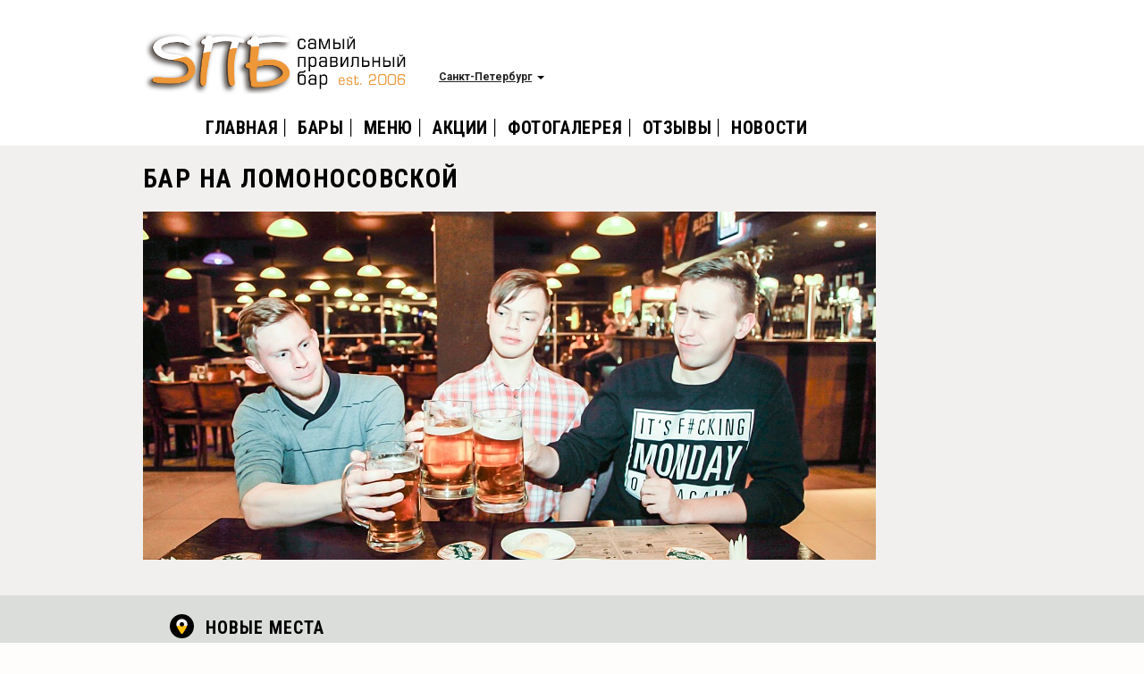

--- FILE ---
content_type: text/html; charset=UTF-8
request_url: https://barspb.ru/photogallery/bar-na-lomonosovskoy/
body_size: 5771
content:
<!DOCTYPE html>
<html lang="ru-RU">
<head>
	<meta charset="UTF-8">
	<meta name="viewport" content="initial-scale=1.0, width=device-width">
	<title>Бар на Ломоносовской</title>
	<meta name='robots' content='index, follow, max-image-preview:large, max-snippet:-1, max-video-preview:-1' />

	<!-- This site is optimized with the Yoast SEO plugin v21.0 - https://yoast.com/wordpress/plugins/seo/ -->
	<link rel="canonical" href="https://barspb.ru/photogallery/bar-na-lomonosovskoy/" />
	<meta property="og:locale" content="ru_RU" />
	<meta property="og:type" content="article" />
	<meta property="og:title" content="Бар на Ломоносовской" />
	<meta property="og:url" content="https://barspb.ru/photogallery/bar-na-lomonosovskoy/" />
	<meta property="og:site_name" content="Сеть Пивных Баров &quot;SПб&quot;" />
	<meta property="article:published_time" content="2016-04-03T05:05:00+00:00" />
	<meta property="article:modified_time" content="2023-11-29T03:34:09+00:00" />
	<meta name="author" content="admin" />
	<meta name="twitter:card" content="summary_large_image" />
	<meta name="twitter:label1" content="Написано автором" />
	<meta name="twitter:data1" content="admin" />
	<script type="application/ld+json" class="yoast-schema-graph">{"@context":"https://schema.org","@graph":[{"@type":"WebPage","@id":"https://barspb.ru/photogallery/bar-na-lomonosovskoy/","url":"https://barspb.ru/photogallery/bar-na-lomonosovskoy/","name":"Бар на Ломоносовской","isPartOf":{"@id":"https://barspb.ru/#website"},"datePublished":"2016-04-03T05:05:00+00:00","dateModified":"2023-11-29T03:34:09+00:00","author":{"@id":"https://barspb.ru/#/schema/person/9c43880c5743fec822a4546aefe240c0"},"breadcrumb":{"@id":"https://barspb.ru/photogallery/bar-na-lomonosovskoy/#breadcrumb"},"inLanguage":"ru-RU","potentialAction":[{"@type":"ReadAction","target":["https://barspb.ru/photogallery/bar-na-lomonosovskoy/"]}]},{"@type":"BreadcrumbList","@id":"https://barspb.ru/photogallery/bar-na-lomonosovskoy/#breadcrumb","itemListElement":[{"@type":"ListItem","position":1,"name":"Главная страница","item":"https://barspb.ru/"},{"@type":"ListItem","position":2,"name":"Бар на Ломоносовской"}]},{"@type":"WebSite","@id":"https://barspb.ru/#website","url":"https://barspb.ru/","name":"Сеть Пивных Баров &quot;SПб&quot;","description":"","potentialAction":[{"@type":"SearchAction","target":{"@type":"EntryPoint","urlTemplate":"https://barspb.ru/?s={search_term_string}"},"query-input":"required name=search_term_string"}],"inLanguage":"ru-RU"},{"@type":"Person","@id":"https://barspb.ru/#/schema/person/9c43880c5743fec822a4546aefe240c0","name":"admin","image":{"@type":"ImageObject","inLanguage":"ru-RU","@id":"https://barspb.ru/#/schema/person/image/","url":"https://secure.gravatar.com/avatar/2d6826023f031865b164c14f78254c0e?s=96&d=mm&r=g","contentUrl":"https://secure.gravatar.com/avatar/2d6826023f031865b164c14f78254c0e?s=96&d=mm&r=g","caption":"admin"},"sameAs":["https://barspb.ru"],"url":"https://barspb.ru/author/admin/"}]}</script>
	<!-- / Yoast SEO plugin. -->


<link rel="alternate" type="application/rss+xml" title="Сеть Пивных Баров &quot;SПб&quot; &raquo; Лента комментариев к &laquo;Бар на Ломоносовской&raquo;" href="https://barspb.ru/photogallery/bar-na-lomonosovskoy/feed/" />
<script type="text/javascript">
window._wpemojiSettings = {"baseUrl":"https:\/\/s.w.org\/images\/core\/emoji\/14.0.0\/72x72\/","ext":".png","svgUrl":"https:\/\/s.w.org\/images\/core\/emoji\/14.0.0\/svg\/","svgExt":".svg","source":{"concatemoji":"https:\/\/barspb.ru\/wp-includes\/js\/wp-emoji-release.min.js?ver=6.1.1"}};
/*! This file is auto-generated */
!function(e,a,t){var n,r,o,i=a.createElement("canvas"),p=i.getContext&&i.getContext("2d");function s(e,t){var a=String.fromCharCode,e=(p.clearRect(0,0,i.width,i.height),p.fillText(a.apply(this,e),0,0),i.toDataURL());return p.clearRect(0,0,i.width,i.height),p.fillText(a.apply(this,t),0,0),e===i.toDataURL()}function c(e){var t=a.createElement("script");t.src=e,t.defer=t.type="text/javascript",a.getElementsByTagName("head")[0].appendChild(t)}for(o=Array("flag","emoji"),t.supports={everything:!0,everythingExceptFlag:!0},r=0;r<o.length;r++)t.supports[o[r]]=function(e){if(p&&p.fillText)switch(p.textBaseline="top",p.font="600 32px Arial",e){case"flag":return s([127987,65039,8205,9895,65039],[127987,65039,8203,9895,65039])?!1:!s([55356,56826,55356,56819],[55356,56826,8203,55356,56819])&&!s([55356,57332,56128,56423,56128,56418,56128,56421,56128,56430,56128,56423,56128,56447],[55356,57332,8203,56128,56423,8203,56128,56418,8203,56128,56421,8203,56128,56430,8203,56128,56423,8203,56128,56447]);case"emoji":return!s([129777,127995,8205,129778,127999],[129777,127995,8203,129778,127999])}return!1}(o[r]),t.supports.everything=t.supports.everything&&t.supports[o[r]],"flag"!==o[r]&&(t.supports.everythingExceptFlag=t.supports.everythingExceptFlag&&t.supports[o[r]]);t.supports.everythingExceptFlag=t.supports.everythingExceptFlag&&!t.supports.flag,t.DOMReady=!1,t.readyCallback=function(){t.DOMReady=!0},t.supports.everything||(n=function(){t.readyCallback()},a.addEventListener?(a.addEventListener("DOMContentLoaded",n,!1),e.addEventListener("load",n,!1)):(e.attachEvent("onload",n),a.attachEvent("onreadystatechange",function(){"complete"===a.readyState&&t.readyCallback()})),(e=t.source||{}).concatemoji?c(e.concatemoji):e.wpemoji&&e.twemoji&&(c(e.twemoji),c(e.wpemoji)))}(window,document,window._wpemojiSettings);
</script>
<style type="text/css">
img.wp-smiley,
img.emoji {
	display: inline !important;
	border: none !important;
	box-shadow: none !important;
	height: 1em !important;
	width: 1em !important;
	margin: 0 0.07em !important;
	vertical-align: -0.1em !important;
	background: none !important;
	padding: 0 !important;
}
</style>
	<link rel='stylesheet' id='wp-block-library-css' href='https://barspb.ru/wp-includes/css/dist/block-library/style.min.css?ver=6.1.1' type='text/css' media='all' />
<link rel='stylesheet' id='classic-theme-styles-css' href='https://barspb.ru/wp-includes/css/classic-themes.min.css?ver=1' type='text/css' media='all' />
<style id='global-styles-inline-css' type='text/css'>
body{--wp--preset--color--black: #000000;--wp--preset--color--cyan-bluish-gray: #abb8c3;--wp--preset--color--white: #ffffff;--wp--preset--color--pale-pink: #f78da7;--wp--preset--color--vivid-red: #cf2e2e;--wp--preset--color--luminous-vivid-orange: #ff6900;--wp--preset--color--luminous-vivid-amber: #fcb900;--wp--preset--color--light-green-cyan: #7bdcb5;--wp--preset--color--vivid-green-cyan: #00d084;--wp--preset--color--pale-cyan-blue: #8ed1fc;--wp--preset--color--vivid-cyan-blue: #0693e3;--wp--preset--color--vivid-purple: #9b51e0;--wp--preset--gradient--vivid-cyan-blue-to-vivid-purple: linear-gradient(135deg,rgba(6,147,227,1) 0%,rgb(155,81,224) 100%);--wp--preset--gradient--light-green-cyan-to-vivid-green-cyan: linear-gradient(135deg,rgb(122,220,180) 0%,rgb(0,208,130) 100%);--wp--preset--gradient--luminous-vivid-amber-to-luminous-vivid-orange: linear-gradient(135deg,rgba(252,185,0,1) 0%,rgba(255,105,0,1) 100%);--wp--preset--gradient--luminous-vivid-orange-to-vivid-red: linear-gradient(135deg,rgba(255,105,0,1) 0%,rgb(207,46,46) 100%);--wp--preset--gradient--very-light-gray-to-cyan-bluish-gray: linear-gradient(135deg,rgb(238,238,238) 0%,rgb(169,184,195) 100%);--wp--preset--gradient--cool-to-warm-spectrum: linear-gradient(135deg,rgb(74,234,220) 0%,rgb(151,120,209) 20%,rgb(207,42,186) 40%,rgb(238,44,130) 60%,rgb(251,105,98) 80%,rgb(254,248,76) 100%);--wp--preset--gradient--blush-light-purple: linear-gradient(135deg,rgb(255,206,236) 0%,rgb(152,150,240) 100%);--wp--preset--gradient--blush-bordeaux: linear-gradient(135deg,rgb(254,205,165) 0%,rgb(254,45,45) 50%,rgb(107,0,62) 100%);--wp--preset--gradient--luminous-dusk: linear-gradient(135deg,rgb(255,203,112) 0%,rgb(199,81,192) 50%,rgb(65,88,208) 100%);--wp--preset--gradient--pale-ocean: linear-gradient(135deg,rgb(255,245,203) 0%,rgb(182,227,212) 50%,rgb(51,167,181) 100%);--wp--preset--gradient--electric-grass: linear-gradient(135deg,rgb(202,248,128) 0%,rgb(113,206,126) 100%);--wp--preset--gradient--midnight: linear-gradient(135deg,rgb(2,3,129) 0%,rgb(40,116,252) 100%);--wp--preset--duotone--dark-grayscale: url('#wp-duotone-dark-grayscale');--wp--preset--duotone--grayscale: url('#wp-duotone-grayscale');--wp--preset--duotone--purple-yellow: url('#wp-duotone-purple-yellow');--wp--preset--duotone--blue-red: url('#wp-duotone-blue-red');--wp--preset--duotone--midnight: url('#wp-duotone-midnight');--wp--preset--duotone--magenta-yellow: url('#wp-duotone-magenta-yellow');--wp--preset--duotone--purple-green: url('#wp-duotone-purple-green');--wp--preset--duotone--blue-orange: url('#wp-duotone-blue-orange');--wp--preset--font-size--small: 13px;--wp--preset--font-size--medium: 20px;--wp--preset--font-size--large: 36px;--wp--preset--font-size--x-large: 42px;--wp--preset--spacing--20: 0.44rem;--wp--preset--spacing--30: 0.67rem;--wp--preset--spacing--40: 1rem;--wp--preset--spacing--50: 1.5rem;--wp--preset--spacing--60: 2.25rem;--wp--preset--spacing--70: 3.38rem;--wp--preset--spacing--80: 5.06rem;}:where(.is-layout-flex){gap: 0.5em;}body .is-layout-flow > .alignleft{float: left;margin-inline-start: 0;margin-inline-end: 2em;}body .is-layout-flow > .alignright{float: right;margin-inline-start: 2em;margin-inline-end: 0;}body .is-layout-flow > .aligncenter{margin-left: auto !important;margin-right: auto !important;}body .is-layout-constrained > .alignleft{float: left;margin-inline-start: 0;margin-inline-end: 2em;}body .is-layout-constrained > .alignright{float: right;margin-inline-start: 2em;margin-inline-end: 0;}body .is-layout-constrained > .aligncenter{margin-left: auto !important;margin-right: auto !important;}body .is-layout-constrained > :where(:not(.alignleft):not(.alignright):not(.alignfull)){max-width: var(--wp--style--global--content-size);margin-left: auto !important;margin-right: auto !important;}body .is-layout-constrained > .alignwide{max-width: var(--wp--style--global--wide-size);}body .is-layout-flex{display: flex;}body .is-layout-flex{flex-wrap: wrap;align-items: center;}body .is-layout-flex > *{margin: 0;}:where(.wp-block-columns.is-layout-flex){gap: 2em;}.has-black-color{color: var(--wp--preset--color--black) !important;}.has-cyan-bluish-gray-color{color: var(--wp--preset--color--cyan-bluish-gray) !important;}.has-white-color{color: var(--wp--preset--color--white) !important;}.has-pale-pink-color{color: var(--wp--preset--color--pale-pink) !important;}.has-vivid-red-color{color: var(--wp--preset--color--vivid-red) !important;}.has-luminous-vivid-orange-color{color: var(--wp--preset--color--luminous-vivid-orange) !important;}.has-luminous-vivid-amber-color{color: var(--wp--preset--color--luminous-vivid-amber) !important;}.has-light-green-cyan-color{color: var(--wp--preset--color--light-green-cyan) !important;}.has-vivid-green-cyan-color{color: var(--wp--preset--color--vivid-green-cyan) !important;}.has-pale-cyan-blue-color{color: var(--wp--preset--color--pale-cyan-blue) !important;}.has-vivid-cyan-blue-color{color: var(--wp--preset--color--vivid-cyan-blue) !important;}.has-vivid-purple-color{color: var(--wp--preset--color--vivid-purple) !important;}.has-black-background-color{background-color: var(--wp--preset--color--black) !important;}.has-cyan-bluish-gray-background-color{background-color: var(--wp--preset--color--cyan-bluish-gray) !important;}.has-white-background-color{background-color: var(--wp--preset--color--white) !important;}.has-pale-pink-background-color{background-color: var(--wp--preset--color--pale-pink) !important;}.has-vivid-red-background-color{background-color: var(--wp--preset--color--vivid-red) !important;}.has-luminous-vivid-orange-background-color{background-color: var(--wp--preset--color--luminous-vivid-orange) !important;}.has-luminous-vivid-amber-background-color{background-color: var(--wp--preset--color--luminous-vivid-amber) !important;}.has-light-green-cyan-background-color{background-color: var(--wp--preset--color--light-green-cyan) !important;}.has-vivid-green-cyan-background-color{background-color: var(--wp--preset--color--vivid-green-cyan) !important;}.has-pale-cyan-blue-background-color{background-color: var(--wp--preset--color--pale-cyan-blue) !important;}.has-vivid-cyan-blue-background-color{background-color: var(--wp--preset--color--vivid-cyan-blue) !important;}.has-vivid-purple-background-color{background-color: var(--wp--preset--color--vivid-purple) !important;}.has-black-border-color{border-color: var(--wp--preset--color--black) !important;}.has-cyan-bluish-gray-border-color{border-color: var(--wp--preset--color--cyan-bluish-gray) !important;}.has-white-border-color{border-color: var(--wp--preset--color--white) !important;}.has-pale-pink-border-color{border-color: var(--wp--preset--color--pale-pink) !important;}.has-vivid-red-border-color{border-color: var(--wp--preset--color--vivid-red) !important;}.has-luminous-vivid-orange-border-color{border-color: var(--wp--preset--color--luminous-vivid-orange) !important;}.has-luminous-vivid-amber-border-color{border-color: var(--wp--preset--color--luminous-vivid-amber) !important;}.has-light-green-cyan-border-color{border-color: var(--wp--preset--color--light-green-cyan) !important;}.has-vivid-green-cyan-border-color{border-color: var(--wp--preset--color--vivid-green-cyan) !important;}.has-pale-cyan-blue-border-color{border-color: var(--wp--preset--color--pale-cyan-blue) !important;}.has-vivid-cyan-blue-border-color{border-color: var(--wp--preset--color--vivid-cyan-blue) !important;}.has-vivid-purple-border-color{border-color: var(--wp--preset--color--vivid-purple) !important;}.has-vivid-cyan-blue-to-vivid-purple-gradient-background{background: var(--wp--preset--gradient--vivid-cyan-blue-to-vivid-purple) !important;}.has-light-green-cyan-to-vivid-green-cyan-gradient-background{background: var(--wp--preset--gradient--light-green-cyan-to-vivid-green-cyan) !important;}.has-luminous-vivid-amber-to-luminous-vivid-orange-gradient-background{background: var(--wp--preset--gradient--luminous-vivid-amber-to-luminous-vivid-orange) !important;}.has-luminous-vivid-orange-to-vivid-red-gradient-background{background: var(--wp--preset--gradient--luminous-vivid-orange-to-vivid-red) !important;}.has-very-light-gray-to-cyan-bluish-gray-gradient-background{background: var(--wp--preset--gradient--very-light-gray-to-cyan-bluish-gray) !important;}.has-cool-to-warm-spectrum-gradient-background{background: var(--wp--preset--gradient--cool-to-warm-spectrum) !important;}.has-blush-light-purple-gradient-background{background: var(--wp--preset--gradient--blush-light-purple) !important;}.has-blush-bordeaux-gradient-background{background: var(--wp--preset--gradient--blush-bordeaux) !important;}.has-luminous-dusk-gradient-background{background: var(--wp--preset--gradient--luminous-dusk) !important;}.has-pale-ocean-gradient-background{background: var(--wp--preset--gradient--pale-ocean) !important;}.has-electric-grass-gradient-background{background: var(--wp--preset--gradient--electric-grass) !important;}.has-midnight-gradient-background{background: var(--wp--preset--gradient--midnight) !important;}.has-small-font-size{font-size: var(--wp--preset--font-size--small) !important;}.has-medium-font-size{font-size: var(--wp--preset--font-size--medium) !important;}.has-large-font-size{font-size: var(--wp--preset--font-size--large) !important;}.has-x-large-font-size{font-size: var(--wp--preset--font-size--x-large) !important;}
.wp-block-navigation a:where(:not(.wp-element-button)){color: inherit;}
:where(.wp-block-columns.is-layout-flex){gap: 2em;}
.wp-block-pullquote{font-size: 1.5em;line-height: 1.6;}
</style>
<link rel='stylesheet' id='barspb-css' href='https://barspb.ru/wp-content/themes/barspb/style.css?ver=6.1.1' type='text/css' media='all' />
<link rel="https://api.w.org/" href="https://barspb.ru/wp-json/" /><link rel="alternate" type="application/json" href="https://barspb.ru/wp-json/wp/v2/posts/42" /><link rel="EditURI" type="application/rsd+xml" title="RSD" href="https://barspb.ru/xmlrpc.php?rsd" />
<link rel="wlwmanifest" type="application/wlwmanifest+xml" href="https://barspb.ru/wp-includes/wlwmanifest.xml" />
<meta name="generator" content="WordPress 6.1.1" />
<link rel='shortlink' href='https://barspb.ru/?p=42' />
<link rel="alternate" type="application/json+oembed" href="https://barspb.ru/wp-json/oembed/1.0/embed?url=https%3A%2F%2Fbarspb.ru%2Fphotogallery%2Fbar-na-lomonosovskoy%2F" />
<link rel="alternate" type="text/xml+oembed" href="https://barspb.ru/wp-json/oembed/1.0/embed?url=https%3A%2F%2Fbarspb.ru%2Fphotogallery%2Fbar-na-lomonosovskoy%2F&#038;format=xml" />
<style type="text/css">.recentcomments a{display:inline !important;padding:0 !important;margin:0 !important;}</style></head>
<body class="post-template-default single single-post postid-42 single-format-standard">
<div class="wrapper">
	<div class="wrapper-block">
		<div class="wrapper">
			<header>
				<div class="header">
					<div class="clearfix">
						<div class="logo">
							<a href="/"><img width="320" src="https://barspb.ru/wp-content/themes/barspb/images/logospbwhite.jpg" alt=""></a>
						</div>
						<div class="block-city">
							<div class="cities-selector">
								<div class="selected"><span>Санкт-Петербург</span></div>
							</div>
						</div>
						<div class="block-phone">									
						</div>
					</div>
				</div>
				<nav>
					<div id="menu" class="menu">
						<ul class="clearfix">
							<li><a href="/">Главная</a></li>
							<li><a href="/bars/">Бары</a></li>
							<li><a href="/menu/">Меню</a></li>
							<li><a href="/actions/">Акции</a></li>
							<li><a href="/photogallery/">Фотогалерея</a></li>
							<li><a href="/reviews/">Отзывы</a></li>
							<li><a href="/news/">Новости</a></li>
						</ul>
					</div>
				</nav>
			</header>
			<div id="page-content">
	<div class="page-block">
		<article id="post-42" class="post-42 post type-post status-publish format-standard hentry category-photogallery">
	<h1 class="page-title">Бар на Ломоносовской</h1>
	<div class="entry-content">
		<p><img decoding="async" src="/wp-content/uploads/resize_cache/iblock/ba9/820_390_2/ba9eea425ccc9e6c1857db318385e738.JPG" alt="Бар на Ломоносовской" height="390" width="820"></p>
	</div>
</article>
	</div>
</div>

		</div>
	</div>
</div>
<footer>
	<div class="block-place">
		<div class="block clearfix">
			<div class="place">
				<h2>НОВЫЕ МЕСТА</h2>
				<div class="clearfix">
					<div class="item">
						<div class="city">
							<p>Санкт-Петербург</p>
						</div>
						<div class="img">
							<a href="/bars/spb-na-vladimirskom-/">
							<img src="https://barspb.ru/wp-content/themes/barspb/images/b511f0474361509d6ce217098fdc545b.JPG" alt="SПБ- На Владимирском " />
							</a>
						</div>
						<div class="text">
							<p>
								<strong>SПБ- На Владимирском </strong>
								Владимирский пр., 15<br>
								+7 (812) 655-67-05													
							</p>
						</div>
					</div>
					<div class="item">
						<div class="city">
							<p>Москва</p>
						</div>
						<div class="img">
							<a href="/bars/spb-na-semenovskoy/">
							<img src="https://barspb.ru/wp-content/themes/barspb/images/2fc4c2ad7a88acc97aa0cfbcfcaa5f9f.jpg" alt="SПБ - НА Семеновской" />
							</a>
						</div>
						<div class="text">
							<p>
								<strong>SПБ - НА Семеновской</strong>
								Семеновский переулок, 21 Семеновская<br>
								+7 (964) 628 33 22													
							</p>
						</div>
					</div>
					<div class="item">
						<div class="city">
							<p>Москва</p>
						</div>
						<div class="img">
							<a href="/bars/spb-m-07/">
							<img src="https://barspb.ru/wp-content/themes/barspb/images/6f8c341ad99d09dfe01a7ed537945b98.jpg" alt="SПБ - На Менделеевской" />
							</a>
						</div>
						<div class="text">
							<p>
								<strong>SПБ - На Менделеевской</strong>
								ул. Сущевская д 19, стр 5 Менделеевская<br>
								+7 (964) 530 22 07													
							</p>
						</div>
					</div>
				</div>
			</div>
		</div>
	</div>
	<div class="double-menu">
		<nav>
			<div class="block">
				<ul class="clearfix">
					<li><a href="/">Главная</a></li>
					<li><a href="/bars/">Бары</a></li>
					<li><a href="/menu/">Меню</a></li>
					<li><a href="/actions/">Акции</a></li>
					<li><a href="/photogallery/">Фотогалерея</a></li>
					<li><a href="/reviews/">Отзывы</a></li>
				</ul>
			</div>
		</nav>
	</div>
	<div class="footer">
		<div class="block clearfix">
			<div class="left">
				<div class="clearfix">
					<div class="clearfix">
						<ul>
							<li>
								<strong>Офис в Санкт-Петербурге</strong>
								8 &#40;812&#41; 655-67-00<br />
								<a class="txttohtmllink" href="mailto:office@barspb.ru" title="Написать письмо">office@barspb.ru</a>
							</li>
							<li>
								<strong>Производство<br /> Санкт-Петербург</strong>
								<a class="txttohtmllink" href="mailto:fabrika@barspb.ru" title="Написать письмо">fabrika@barspb.ru</a>
							</li>
						</ul>
						<ul>
							<li>
								<strong>Офис в Москве</strong>
								&#43;7 &#40;812&#41; 655-67-00<br />
								<a class="txttohtmllink" href="mailto:office-msk@barspb.ru" title="Написать письмо">office-msk@barspb.ru</a>
							</li>
							<li>
								<strong>Производство Москва</strong>
								fabrika_msk@barspb.ru				
							</li>
						</ul>
					</div>
				</div>
				<div class="text">
					<p>&copy; 2006&ndash;2026 Сеть Пивных Баров &laquo;SПб&raquo;</p>
				</div>
			</div>
			<div class="right">
				<div class="social">
					<p>
						<a class="vk" href="http://vk.com/barspb_official">vkontakte</a>
						<a class="inst" href="http://instagram.com/spb_bar">instagramm</a>							
					</p>
				</div>
				<div class="text">
					<p><strong>Отдел рекламы сети</strong>pr@barspb.ru</p>
				</div>
				<div class="button">
					<p><a class="orange-button" href="/reviews/">Написать отзыв</a></p>
				</div>
			</div>
		</div>
	</div>
</footer>
</body>
</html>

--- FILE ---
content_type: text/css
request_url: https://barspb.ru/wp-content/themes/barspb/style.css?ver=6.1.1
body_size: 17107
content:
@import url(https://fonts.googleapis.com/css?family=Ubuntu:400,500,400italic,700,300&subset=latin,cyrillic-ext);
@import url(https://fonts.googleapis.com/css?family=Roboto:400,300,700&subset=latin,cyrillic-ext);
@import url(https://fonts.googleapis.com/css?family=Roboto+Condensed:400,300,700,400italic&subset=latin,cyrillic-ext);
@import url(https://fonts.googleapis.com/css?family=Playfair+Display:400italic&subset=latin,cyrillic);
@import url(https://fonts.googleapis.com/css?family=Open+Sans&subset=latin,cyrillic-ext);


.post-list {
	margin: 2em 0 0;
}
.post-list:first-child {
	margin-top: 0;
}

.post-list .post-title {
	font: bold 1.25em/1em "Roboto Condensed";
	margin: 0 0 16px;
	text-transform: uppercase;
	color: #000;
	letter-spacing: .05em;
}

.post-list .post-item {
	margin-bottom: 30px;
}
.post-list .post-item:first-child {
	margin-top: 0;
}
.post-list .post-name {
	font: bold 1em/1em "Roboto Condensed";
	text-transform: uppercase;
	color: #000;
	letter-spacing: .05em;
}


.post-list .post-text {
	color: #bcbec0;
	margin: 0.4em 0 0;
	font: 1em/1.2em "Ubuntu";
}



/**
* Correct `block` display not defined in IE 6/7/8/9 and Firefox 3.
*/

article,
aside,
details,
figcaption,
figure,
footer,
header,
hgroup,
main,
nav,
section,
summary {
	display: block;
}

/**
* Correct `inline-block` display not defined in IE 6/7/8/9 and Firefox 3.
*/

audio,
canvas,
video {
	display: inline-block;
	*display: inline;
	*zoom: 1;
}

/**
* Prevent modern browsers from displaying `audio` without controls.
* Remove excess height in iOS 5 devices.
*/

audio:not([controls]) {
	display: none;
	height: 0;
}

/**
* Address styling not present in IE 7/8/9, Firefox 3, and Safari 4.
* Known issue: no IE 6 support.
*/

[hidden] {
	display: none;
}

/* ==========================================================================
Base
========================================================================== */

/**
* 1. Prevent system color scheme's background color being used in Firefox, IE,
*    and Opera.
* 2. Prevent system color scheme's text color being used in Firefox, IE, and
*    Opera.
* 3. Correct text resizing oddly in IE 6/7 when body `font-size` is set using
*    `em` units.
* 4. Prevent iOS text size adjust after orientation change, without disabling
*    user zoom.
*/

html {
	background: #fffdfc; /* 1 */
	color: #000; /* 2 */
	font-size: 100%; /* 3 */
	-webkit-text-size-adjust: 100%; /* 4 */
	-ms-text-size-adjust: 100%; /* 4 */
	min-width: 1000px;
	height: 100%;
}

/**
* Address `font-family` inconsistency between `textarea` and other form
* elements.
*/

html,
button,
input,
select,
textarea {
	font-family: sans-serif;
}

/**
* Address margins handled incorrectly in IE 6/7.
*/

body {
	margin: 0;
}

/* ==========================================================================
Links
========================================================================== */

/**
* Improve readability when focused and also mouse hovered in all browsers.
*/

a {
	color: #000;
}

a:active,
a:hover,
a {
	outline: 0;
}

a:hover {
	text-decoration: none;
}

/* ==========================================================================
Typography
========================================================================== */

/**
* Address font sizes and margins set differently in IE 6/7.
* Address font sizes within `section` and `article` in Firefox 4+, Safari 5,
* and Chrome.
*/

h1 {
	font: bold 1.8em/1.2em "Roboto Condensed";
	margin: 0 0 18px;
	color: #000;
	text-transform: uppercase;
	letter-spacing: .05em;
}

h2 {
	font: bold 1.25em/1em "Roboto Condensed";
	margin: 0 0 16px;
	text-transform: uppercase;
	color: #000;
	letter-spacing: .05em;
}

h3 {
	font-size: 1.17em;
	margin: 1em 0;
}

h4 {
	font: bold .8em/1em "Roboto Condensed";
	margin: 0 0 3px;
	text-transform: uppercase;
}

h5 {
	font-size: 0.83em;
	margin: 1.67em 0;
}

h6 {
	font-size: 0.67em;
	margin: 2.33em 0;
}

/**
* Address styling not present in IE 7/8/9, Safari 5, and Chrome.
*/

abbr[title] {
	border-bottom: 1px dotted;
}

/**
* Address style set to `bolder` in Firefox 3+, Safari 4/5, and Chrome.
*/

b,
strong {
	font-weight: bold;
}

blockquote {
	margin: 1em 40px;
}

/**
* Address styling not present in Safari 5 and Chrome.
*/

dfn {
	font-style: italic;
}

/**
* Address differences between Firefox and other browsers.
* Known issue: no IE 6/7 normalization.
*/

hr {
	-moz-box-sizing: content-box;
	box-sizing: content-box;
	height: 0;
}

/**
* Address styling not present in IE 6/7/8/9.
*/

mark {
	background: #ff0;
	color: #000;
}

/**
* Address margins set differently in IE 6/7.
*/

p {
	margin: 0;
}

pre {
	margin: 1em 0;
}

/**
* Correct font family set oddly in IE 6, Safari 4/5, and Chrome.
*/

code,
kbd,
pre,
samp {
	font-family: monospace, serif;
	_font-family: 'courier new', monospace;
	font-size: 1em;
}

/**
* Improve readability of pre-formatted text in all browsers.
*/

pre {
	white-space: pre;
	white-space: pre-wrap;
	word-wrap: break-word;
}

/**
* Address CSS quotes not supported in IE 6/7.
*/

q {
	quotes: none;
}

/**
* Address `quotes` property not supported in Safari 4.
*/

q:before,
q:after {
	content: '';
	content: none;
}

/**
* Address inconsistent and variable font size in all browsers.
*/

small {
	font-size: 80%;
}

/**
* Prevent `sub` and `sup` affecting `line-height` in all browsers.
*/

sub,
sup {
	font-size: 75%;
	line-height: 0;
	position: relative;
	vertical-align: baseline;
}

sup {
	top: -0.5em;
}

sub {
	bottom: -0.25em;
}

/* ==========================================================================
Lists
========================================================================== */

/**
* Address margins set differently in IE 6/7.
*/

dl,
menu,
ol,
ul {
	margin: 1em 0;
}

dd {
	margin: 0 0 0 40px;
}

/**
* Address paddings set differently in IE 6/7.
*/

menu,
ol,
ul {
	padding: 0 0 0 40px;
}

/**
* Correct list images handled incorrectly in IE 7.
*/

nav ul,
nav ol {
	list-style: none;
	list-style-image: none;
}

/* ==========================================================================
Embedded content
========================================================================== */

/**
* 1. Remove border when inside `a` element in IE 6/7/8/9 and Firefox 3.
* 2. Improve image quality when scaled in IE 7.
*/

img {
	border: 0; /* 1 */
	-ms-interpolation-mode: bicubic; /* 2 */
}

/**
* Correct overflow displayed oddly in IE 9.
*/

svg:not(:root) {
	overflow: hidden;
}

/* ==========================================================================
Figures
========================================================================== */

/**
* Address margin not present in IE 6/7/8/9, Safari 5, and Opera 11.
*/

figure {
	margin: 0;
}

/* ==========================================================================
Forms
========================================================================== */

/**
* Correct margin displayed oddly in IE 6/7.
*/

form {
	margin: 0;
}

/**
* Define consistent border, margin, and padding.
*/

fieldset {
	border: 1px solid #c0c0c0;
	margin: 0 2px;
	padding: 0.35em 0.625em 0.75em;
}

/**
* 1. Correct color not being inherited in IE 6/7/8/9.
* 2. Correct text not wrapping in Firefox 3.
* 3. Correct alignment displayed oddly in IE 6/7.
*/

legend {
	border: 0; /* 1 */
	padding: 0;
	white-space: normal; /* 2 */
	*margin-left: -7px; /* 3 */
}

/**
* 1. Correct font size not being inherited in all browsers.
* 2. Address margins set differently in IE 6/7, Firefox 3+, Safari 5,
*    and Chrome.
* 3. Improve appearance and consistency in all browsers.
*/

button,
input,
select,
textarea {
	font-size: 100%; /* 1 */
	margin: 0; /* 2 */
	vertical-align: baseline; /* 3 */
	*vertical-align: middle; /* 3 */
}

/**
* Address Firefox 3+ setting `line-height` on `input` using `!important` in
* the UA stylesheet.
*/

button,
input {
	line-height: normal;
}

/**
* Address inconsistent `text-transform` inheritance for `button` and `select`.
* All other form control elements do not inherit `text-transform` values.
* Correct `button` style inheritance in Chrome, Safari 5+, and IE 6+.
* Correct `select` style inheritance in Firefox 4+ and Opera.
*/

button,
select {
	text-transform: none;
}

/**
* 1. Avoid the WebKit bug in Android 4.0.* where (2) destroys native `audio`
*    and `video` controls.
* 2. Correct inability to style clickable `input` types in iOS.
* 3. Improve usability and consistency of cursor style between image-type
*    `input` and others.
* 4. Remove inner spacing in IE 7 without affecting normal text inputs.
*    Known issue: inner spacing remains in IE 6.
*/

button,
html input[type="button"], /* 1 */
input[type="reset"],
input[type="submit"] {
	-webkit-appearance: button; /* 2 */
	cursor: pointer; /* 3 */
	*overflow: visible;  /* 4 */
}

/**
* Re-set default cursor for disabled elements.
*/

button[disabled],
html input[disabled] {
	cursor: default;
}

/**
* 1. Address box sizing set to content-box in IE 8/9.
* 2. Remove excess padding in IE 8/9.
* 3. Remove excess padding in IE 7.
*    Known issue: excess padding remains in IE 6.
*/

input[type="checkbox"],
input[type="radio"] {
	box-sizing: border-box; /* 1 */
	padding: 0; /* 2 */
	*height: 13px; /* 3 */
	*width: 13px; /* 3 */
}

/**
* 1. Address `appearance` set to `searchfield` in Safari 5 and Chrome.
* 2. Address `box-sizing` set to `border-box` in Safari 5 and Chrome
*    (include `-moz` to future-proof).
*/

input[type="search"] {
	-webkit-appearance: textfield; /* 1 */
	-moz-box-sizing: content-box;
	-webkit-box-sizing: content-box; /* 2 */
	box-sizing: content-box;
}

/**
* Remove inner padding and search cancel button in Safari 5 and Chrome
* on OS X.
*/

input[type="search"]::-webkit-search-cancel-button,
input[type="search"]::-webkit-search-decoration {
	-webkit-appearance: none;
}

/**
* Remove inner padding and border in Firefox 3+.
*/

button::-moz-focus-inner,
input::-moz-focus-inner {
	border: 0;
	padding: 0;
}

/**
* 1. Remove default vertical scrollbar in IE 6/7/8/9.
* 2. Improve readability and alignment in all browsers.
*/

textarea {
	overflow: auto; /* 1 */
	vertical-align: top; /* 2 */
}

/* ==========================================================================
Tables
========================================================================== */

/**
* Remove most spacing between table cells.
*/

table {
	border-collapse: collapse;
	border-spacing: 0;
}







/* ==========================================================================
Base styles: opinionated defaults
========================================================================== */

html,
button,
input,
select,
textarea {
	color: #222;
}

body {
	font-size: 1em;
	line-height: 1.4;
}

/*
* Remove text-shadow in selection highlight: h5bp.com/i
* These selection rule sets have to be separate.
* Customize the background color to match your design.
*/

::-moz-selection {
	background: #b3d4fc;
	text-shadow: none;
}

::selection {
	background: #b3d4fc;
	text-shadow: none;
}

/*
* A better looking default horizontal rule
*/

hr {
	display: block;
	height: 1px;
	border: 0;
	border-top: 1px solid #ccc;
	margin: 1em 0;
	padding: 0;
}

/*
* Remove the gap between images and the bottom of their containers: h5bp.com/i/440
*/

img {
	vertical-align: middle;
}

/*
* Remove default fieldset styles.
*/

fieldset {
	border: 0;
	margin: 0;
	padding: 0;
}

/*
* Allow only vertical resizing of textareas.
*/

textarea {
	resize: vertical;
}

/* ==========================================================================
Chrome Frame prompt
========================================================================== */

.chromeframe {
	margin: 0.2em 0;
	background: #ccc;
	color: #000;
	padding: 0.2em 0;
}

/* ==========================================================================
Helper classes
========================================================================== */

/*
* Image replacement
*/

.ir {
	background-color: transparent;
	border: 0;
	overflow: hidden;
	/* IE 6/7 fallback */
	*text-indent: -9999px;
}

.ir:before {
	content: "";
	display: block;
	width: 0;
	height: 150%;
}

/*
* Hide from both screenreaders and browsers: h5bp.com/u
*/

.hidden {
	display: none !important;
	visibility: hidden;
}

/*
* Hide only visually, but have it available for screenreaders: h5bp.com/v
*/

.visuallyhidden {
	border: 0;
	clip: rect(0 0 0 0);
	height: 1px;
	margin: -1px;
	overflow: hidden;
	padding: 0;
	position: absolute;
	width: 1px;
}

/*
* Extends the .visuallyhidden class to allow the element to be focusable
* when navigated to via the keyboard: h5bp.com/p
*/

.visuallyhidden.focusable:active,
.visuallyhidden.focusable:focus {
	clip: auto;
	height: auto;
	margin: 0;
	overflow: visible;
	position: static;
	width: auto;
}

/*
* Hide visually and from screenreaders, but maintain layout
*/

.invisible {
	visibility: hidden;
}

/*
* Clearfix: contain floats
*
* For modern browsers
* 1. The space content is one way to avoid an Opera bug when the
*    `contenteditable` attribute is included anywhere else in the document.
*    Otherwise it causes space to appear at the top and bottom of elements
*    that receive the `clearfix` class.
* 2. The use of `table` rather than `block` is only necessary if using
*    `:before` to contain the top-margins of child elements.
*/

.clearfix:before,
.clearfix:after {
	content: " "; /* 1 */
	display: table; /* 2 */
}

.clearfix:after {
	clear: both;
}

/*
* For IE 6/7 only
* Include this rule to trigger hasLayout and contain floats.
*/

.clearfix {
	*zoom: 1;
}

/* ==========================================================================
EXAMPLE Media Queries for Responsive Design.
These examples override the primary ('mobile first') styles.
Modify as content requires.
========================================================================== */

@media only screen and (min-width: 35em) {
/* Style adjustments for viewports that meet the condition */
}

@media print,
	(-o-min-device-pixel-ratio: 5/4),
	(-webkit-min-device-pixel-ratio: 1.25),
	(min-resolution: 120dpi) {
/* Style adjustments for high resolution devices */
}

/* ==========================================================================
Print styles.
Inlined to avoid required HTTP connection: h5bp.com/r
========================================================================== */

@media print {
	* {
	background: transparent !important;
	color: #000 !important; /* Black prints faster: h5bp.com/s */
	box-shadow: none !important;
	text-shadow: none !important;
	}
	
	a,
	a:visited {
		text-decoration: underline;
	}
	
	a[href]:after {
		content: " (" attr(href) ")";
	}
	
	abbr[title]:after {
		content: " (" attr(title) ")";
	}
	
	/*
	* Don't show links for images, or javascript/internal links
	*/
	
	.ir a:after,
	a[href^="javascript:"]:after,
	a[href^="#"]:after {
		content: "";
	}
	
	pre,
	blockquote {
		border: 1px solid #999;
		page-break-inside: avoid;
	}
	
	thead {
		display: table-header-group; /* h5bp.com/t */
	}
	
	tr,
	img {
		page-break-inside: avoid;
	}
	
	img {
		max-width: 100% !important;
	}
	
	@page {
		margin: 0.5cm;
	}
	
	p,
	h2,
	h3 {
		orphans: 3;
		widows: 3;
	}
	
	h2,
	h3 {
		page-break-after: avoid;
	}
}

.wrapper {
	min-height: 100%;
	background: #f2f0ef;
}

.wrapper-block {
	padding: 0 0 538px;
}

header {
	background: #fff;
}

.header {
	margin: 0 auto 4px;
	width: 960px;
	background: #fff;
}

.header .logo {
	float: left;
	margin: 22px 19px 0 -8px
}

.header .block-city {
	float: left;
	margin: 79px 0 0;
}

.header .block-city p {
	font: bold .75em/1.2em "Roboto";
}

.header .block-city p a {
	display: inline-block;
	position: relative;
	padding: 0 13px 0 0;
}

.header .block-city p a:before {
	display: block;
	position: absolute;
	top: 5px;
	right: 0;
	content: "";
	width: 7px;
	height: 7px;
	background: url(images/sprite.gif) no-repeat 0 0;
}

.header .block-phone {
	float: right;
	width: 300px;
	margin: 65px 15px 0 0;
}

.header .block-phone p {
	font: .7em/1.3em "Ubuntu";
	color: #ababab;
	text-align: right;
	letter-spacing: .04em;
}

.header .block-phone p em {
	font-style: normal;
	font-weight: 300;
	font-family: "Roboto";
}

.header .block-phone p span {
	display: inline-block;
	float: right;
	font: 2.4em/1.2em "Roboto";
	margin: 0 0 0 7px;
}

.header .block-basket {
	width: 90px;
	float: right;
	margin: 30px 0 0;
}

.header .block-basket p {
	font: bold .7em/1.2em "Roboto";
	text-align: center;
}

.header .block-basket p a {
	text-decoration: none;
	position: relative;
	display: inline-block;
	padding: 49px 0 0;
}

.header .block-basket p a:before,
.header .block-basket p a:after {
	display: block;
	content: "";
	position: absolute;
}

.header .block-basket p a:before {
	width: 45px;
	height: 45px;
	background: #000;
	border-radius: 50%;
	-webkit-border-radius: 50%;
	-moz-border-radius: 50%;
	top: 0;
	left: 50%;
	margin-left: -22px;
}

.header .block-basket p a:after {
	background: url(images/sprite.gif) no-repeat -7px 0;
	width: 31px;
	height: 21px;
	top: 11px;
	left: 50%;
	margin-left: -15px;
}

nav {
	height: 40px;
	width: 100%;
}

.menu {
	height: 40px;
	position: relative;
	z-index: 50;
	background: #fff;
}

.menu.fixed {
	position: fixed;
	top: 0;
	left: 0;
	width: 100%;
	z-index: 9999;
}

.menu ul {
	margin: 0;
	padding: 10px 0 0;
	list-style: none;
	margin: 0 auto;
	width: 820px;
}

.menu ul li {
	float: left;
	font: bold 1.25em/1em "Roboto Condensed";
	text-transform: uppercase;
	margin: 0 11px;
	position: relative;
	letter-spacing: .03em;
}

.menu ul li:before {
	content: "";
	display: block;
	position: absolute;
	top: 0;
	right: -8px;
	width: 1px;
	height: 100%;
	background: #000;
	box-shadow: 1px 0 0 #d1cfcf;
}

.menu ul li:last-child:before {
	display: none;
}

.menu ul li a {
	text-decoration: none;
}

.menu ul li a:hover {
	color: #a1a1a1;
}

.menu ul li:first-child {
	margin-left: 0;
}

.menu ul .active {
	font-weight: 300;
}

.menu ul .active a,
.menu ul .active a:hover {
	color: #ffc10e;
}

.menu ul .active:after {
	content: "";
	display: block;
	position: absolute;
	height: 4px;
	width: 100%;
	left: 0;
	bottom: -14px;
	background: #ffc10e;
}

.page-block {
	margin: 0 auto;
	width: 960px;
	position: relative;
}

.main-carousel {
	margin: 0 0 48px;
	position: relative;
}

.main-carousel .item {
	float: left;
	width: 960px;
}

.main-carousel .item .img {
	float: left;
	width: 512px;
	padding: 0 0 0 23px;
}

.main-carousel .item .text {
	float: left;
	width: 415px;
	padding: 34px 0 0;
}

.main-carousel .item .text p {
	font: .9em/1.2em "Ubuntu";
}

.main-carousel .item .text .title {
	font: bold 1.7em/1.2em "Roboto Condensed";
	color: #000;
	text-transform: uppercase;
	letter-spacing: .03em;
	margin: 0 0 12px;
}

.main-carousel .item .text .title em {
	text-transform: none;
	font: italic 1.3em/.5em "Playfair Display"
}


.main-carousel .prev,
.main-carousel .next {
	top: 118px;
}

.promo-block {
	padding: 0 0 40px;
}

.promo-block .item {
	float: left;
	width: 140px;
	position: relative;
	height: 301px;
	margin: 0 20px 0 0;
	cursor: pointer;
	overflow: visible!important;
}

.promo-block .item .it {
	float: left;
	position: relative;
}

.promo-block .item .it a {
	display: none;
	position: absolute;
	top: 0;
	left: 0;
	background: rgba(255,255,255,0.7);
	text-align: center;
	width: 100%;
	text-decoration: none;
	font: .9em/1.2em "Ubuntu";
	color: #000;
	padding: 45px 20px 10px;
	box-sizing: border-box;
	-webkit-box-sizing: border-box;
	-moz-box-sizing: border-box;
	height: 100%;
}

.promo-block .item .it a span {
	display: block;
	font: bold 1.45em/1.2em "Roboto Condensed";
	text-transform: uppercase;
	margin: 0 0 8px;
}

.promo-block .item .it a strong {
	display: inline-block;
	clear: both;
	width: 158px;
	height: 23px;
	-webkit-border-radius: 2px;
	-moz-border-radius: 2px;
	border-radius: 2px;
	border: 1px solid #ffa207;
	background: #ffd013;
	background: url([data-uri]);
	background: -moz-linear-gradient(top,  #ffd013 0%, #ffbd0d 100%);
	background: -webkit-gradient(linear, left top, left bottom, color-stop(0%,#ffd013), color-stop(100%,#ffbd0d));
	background: -webkit-linear-gradient(top,  #ffd013 0%,#ffbd0d 100%);
	background: -o-linear-gradient(top,  #ffd013 0%,#ffbd0d 100%);
	background: -ms-linear-gradient(top,  #ffd013 0%,#ffbd0d 100%);
	background: linear-gradient(to bottom,  #ffd013 0%,#ffbd0d 100%);
	box-shadow: inset 0 1px 0 rgba(255,255,255,.15), 0 1px 2px rgba(0,0,0,.25);
	font: bold "Ubuntu";
	color: #fff;
	text-shadow: 0 -1px 0 #ffab06;
	padding: 5px 0 0;
	margin: 15px 0 0;
}

.promo-block .item .right {
	overflow: hidden;
}

.promo-block .item .flag {
	position: absolute;
	height: 21px;
	font: bold .9em/1em "Ubuntu";
	color: #fff;
	padding: 4px 0 0 10px;
	left: -10px;
	transform: rotate(-90deg);
	-webkit-transform: rotate(-90deg);
	-moz-transform: rotate(-90deg);
	z-index: 10;
}

.promo-block .item .pagination {
	bottom: -30px;
	left: 0;
	width: 100%;
	text-align: center;
	display: none!important;
}

.promo-block .calendar {
	background: url(images/img-calendar-center.jpg) repeat-x top left;
	border-radius: 5px;
	-webkit-border-radius: 5px;
	-moz-border-radius: 5px;
	box-shadow: 3px 5px 8px rgba(0,0,0,.4);
	position: relative;
}

.promo-block .calendar .flag {
	background: #6db11e;
	top: -3px;
	left: -15px;
	color: #000;
}

.promo-block .calendar:before {
	content: "";
	width: 96px;
	display: block;
	position: absolute;
	background: url(images/img-calendar-before.gif) repeat-x top left;
	height: 44px;
	top: -11px;
	left: 24px;
}

.promo-block .calendar .left {
	background: url(images/img-calendar-left.jpg) no-repeat top left;
	border-radius: 5px;
	-webkit-border-radius: 5px;
	-moz-border-radius: 5px;
}

.promo-block .calendar .right {
	background: url(images/img-calendar-right.jpg) no-repeat top right;
	height: 270px;
	border-radius: 5px;
	-webkit-border-radius: 5px;
	-moz-border-radius: 5px;
	padding: 31px 20px 0;
}

.promo-block .calendar .caroufredsel_wrapper {
	width: 100px!important;
}

.promo-block .calendar.active .caroufredsel_wrapper {
	width: 360px!important;
}

.promo-block .photo {
	background: url(images/img-photo-center.jpg) repeat-x top left;
	border-radius: 7px;
	-webkit-border-radius: 7px;
	-moz-border-radius: 7px;
	box-shadow: 3px 5px 8px rgba(0,0,0,.4);
	position: relative;
}

.promo-block .photo .flag {
	background: #1581d0;
	top: -3px;
	left: -13px;
}

.promo-block .photo .left {
	background: url(images/img-photo-left.jpg) no-repeat top left;
	border-radius: 7px;
	-webkit-border-radius: 7px;
	-moz-border-radius: 7px;
}

.promo-block .photo .right {
	background: url(images/img-photo-right.jpg) no-repeat top right;
	height: 279px;
	border-radius: 7px;
	-webkit-border-radius: 7px;
	-moz-border-radius: 7px;
	padding: 22px 22px 0;
}

.promo-block .photo .caroufredsel_wrapper {
	width: 96px!important;
}

.promo-block .photo.active .caroufredsel_wrapper {
	width: 357px!important;
}

.promo-block .action {
	background: url(images/img-action-center.jpg) repeat-x top left;
	border-radius: 22px;
	-webkit-border-radius: 22px;
	-moz-border-radius: 22px;
	box-shadow: 3px 5px 8px rgba(0,0,0,.4);
	position: relative;
	overflow: visible!important;
}

.promo-block .action .flag {
	background: #ff005d;
	top: -3px;
	left: 5px;
}

.promo-block .action .left {
	background: url(images/img-action-left.jpg) no-repeat top left;
	border-radius: 22px;
	-webkit-border-radius: 22px;
	-moz-border-radius: 22px;
}

.promo-block .action .right {
	background: url(images/img-action-right.jpg) no-repeat top right;
	height: 281px;
	border-radius: 22px;
	-webkit-border-radius: 22px;
	-moz-border-radius: 22px;
	padding: 20px 20px 0;
}

.promo-block .action .it {
	width: 360px;
}

.promo-block .action .caroufredsel_wrapper {
	width: 100px!important;
}

.promo-block .action.active .caroufredsel_wrapper {
	width: 360px!important;
}

.promo-block .menu {
	background: url(images/img-menu-center.jpg) repeat-x top left;
	border-radius: 63px;
	-webkit-border-radius: 63px;
	-moz-border-radius: 63px;
	position: relative;
}

.promo-block .menu .left {
	background: url(images/img-menu-left.jpg) no-repeat top left;
	border-radius: 63px;
	-webkit-border-radius: 653px;
	-moz-border-radius: 63px;
}

.promo-block .menu .right {
	background: url(images/img-menu-right.jpg) no-repeat top right;
	height: 279px;
	border-radius: 63px;
	-webkit-border-radius: 63px;
	-moz-border-radius: 63px;
	padding: 22px 27px 0;
}

.promo-block .menu .it {
	width: 346px;
	border-radius: 30px;
	-webkit-border-radius: 30px;
	-moz-border-radius: 30px;
	overflow: hidden;
}

.promo-block .menu .it img {
	height: 255px!important;
}

.promo-block .menu .it a {
	border-radius: 25px;
	-webkit-border-radius: 25px;
	-moz-border-radius: 25px;
}

.promo-block .menu .flag {
	color: #ffc10e;
	background: #000;
	top: -3px;
}

.promo-block .flag:before {
	display: block;
	position: absolute;
	left: 0;
	top: 0;
	content: "";
	background: url(images/sprite.png) no-repeat;
	width: 25px;
	height: 11px;
	transform: rotate(90deg);
	-webkit-transform: rotate(90deg);
	-moz-transform: rotate(90deg);
}

.promo-block .menu .flag:before {
	background-position: -240px -71px;
	left: 70px;
	top: 7px;
}

.promo-block .action .flag:before {
	background-position: -215px -60px;
	left: 54px;
	top: 7px;
}

.promo-block .photo .flag:before {
	background-position: -240px -60px;
	left: 85px;
	top: 7px;
}

.promo-block .calendar .flag:before {
	background-position: -215px -71px;
	left: 86px;
	top: 7px;
}

.promo-block .menu .caroufredsel_wrapper {
	width: 86px!important;
}

.promo-block .menu.active .caroufredsel_wrapper {
	width: 346px!important;
}

.promo-block .active {
	width: 400px;
	cursor: default;
}

.promo-block .active .pagination {
	display: block!important;
}

.promo-block .item .it:hover a {
	display: none;
}

.promo-block .active .it:hover a {
	display: block;
}

.block-place {
	background: #daddda;
	margin: -538px 0 0;
}

.block-place .block {
	margin: 0 auto;
	width: 960px;
	padding: 26px 0 25px;
}

.block-place .block .place {
	float: left;
	width: 560px;
	padding: 0 0 0 70px;
}

.block-place .block .place h2 {
	position: relative;
}

.block-place .block .place h2:before,
.block-place .block .place h2:after,
.block-place .block .reviews h2:before,
.block-place .block .reviews h2:after {
	display: block;
	position: absolute;
	content: "";
}

.block-place .block .place h2:before,
.block-place .block .reviews h2:before {
	background: #000;
	width: 27px;
	height: 27px;
	border-radius: 50%;
	-webkit-border-radius: 50%;
	-moz-border-radius: 50%;
	left: -40px;
	top: -5px;
}

.block-place .block .reviews h2:before {
	left: 12px;
}

.block-place .block .place h2:after,
.block-place .block .reviews h2:after {
	background: url(images/sprite.gif) no-repeat -61px 0;
	width: 13px;
	height: 17px;
	top: 0;
	left: -33px;
}

.block-place .block .reviews h2:after {
	background-position: -74px 0;
	width: 19px;
	height: 18px;
	left: 16px;
}

.block-place .block .place .item {
	float: left;
	width: 130px;
	margin: 0 10px 0 0;
}

.block-place .block .place .item .city {
	margin: 0 0 13px;
}

.block-place .block .place .item .city p { 
	font: .75em/1em "Ubuntu";
	color: #bcbec0;
}

.block-place .block .place .item .img {
	background: #fff;
	padding: 20px;
	width: 60px;
	height: 60px;
	border-radius: 3px;
	-webkit-border-radius: 3px;
	-moz-border-radius: 3px;
	position: relative;
	margin: 0 0 21px;
}

.block-place .block .place .item .img:before {
	display: block;
	content: "";
	position: absolute;
	background: url(images/sprite.gif) no-repeat -38px 0;
	width: 23px;
	height: 10px;
	bottom: -10px;
	left: 50%;
	margin-left: -11px;
}

.block-place .block .place .item .text p {
	font: 300 .75em/1.2em "Roboto";
	color: #000;
}

.block-place .block .place .item .text p strong {
	font: bold 1.2em/1em "Ubuntu";
	display: block;
}

.block-place .block .reviews {
	float: right;
	width: 242px;
	margin: 0 41px 0 0;
	position: relative;
}

.block-place .block .reviews h2 {
	text-align: center;
	position: relative;
	margin: 0 0 19px;
	color: #000;
}

.block-place .block .reviews .prev,
.block-place .block .reviews .next {
	top: 58px;
}

.block-place .block .reviews .prev {
	left: -32px;
}

.block-place .block .reviews .next {
	right: -32px;
}

.block-place .block .reviews .item {
	float: left;
	width: 202px;
	text-align: center;
	padding: 0 20px;
}

.block-place .block .reviews .item p {
	font: .8em/1.3em "Playfair Display";
	color: #000;
	letter-spacing: .02em;
	margin: 0 0 12px;
}

.block-place .block .reviews .item p a {
	text-decoration: none;
	color: #000;
}

.block-place .block .reviews .item .name {
	font: 300 .75em/1em "Roboto";
	color: #bcbec0;
	position: relative;
	margin: 0;
}

.block-place .block .reviews .item .name i {
	display: inline-block;
	background: url(images/sprite.gif) no-repeat -93px 0;
	width: 18px;
	height: 23px;
	margin: 0 5px 0 0;
	position: relative;
	top: 1px;
}

.block-place .block .reviews .item .name span {
	text-transform: uppercase;
}

.block-place .block .reviews .more {
	margin: 15px 0 0;
}

.block-place .block .reviews .more p {
	font: .7em/1.2em "Roboto";
	text-align: center;
}

.block-place .block .reviews .more p a {
	color: #666;
}

.double-menu {
	background: #fff;
	padding: 15px 0;
}

.double-menu .block {
	margin: 0 auto;
	width: 820px;
}

.double-menu .block ul {
	margin: 0;
	padding: 0;
	list-style: none;
}

.double-menu .block ul li {
	float: left;
	font: .9em/1.2em "Ubuntu";
	padding: 0 8px;
	position: relative;
}

.double-menu .block ul li:before {
	display: block;
	position: absolute;
	content: "";
	height: 100%;
	width: 1px;
	background: #bcbec0;
	top: 0;
	right: 0;
	box-shadow: 1px 0 0 #e1e1e1;
}

.double-menu .block ul li:first-child {
	padding-left: 0;
}

.double-menu .block ul li:last-child:before {
	display: none;
}

.double-menu .block ul li a {
	color: #bcbec0;
	text-decoration: none;
}

.view-bar {
	padding: 31px 10px 30px;
}

.view-bar .title {
	margin: 0 0 15px;
}

.view-bar .title p {
	font: bold 1.7em/1.2em "Roboto Condensed";
	margin: 0;
	color: #000;
	text-transform: uppercase;
	letter-spacing: .03em;
}

.view-bar .block-info {
	float: left;
	width: 300px;
}

.view-bar .block-info h2 {
	margin: 0 0 6px;
}

.view-bar .block-info .gray-button {
	display: block;
	margin: 0 70px 22px 0;
}
.view-bar .block-info .gray-button span {
	display: inline-block;
	height: 22px;
	line-height: 22px;
	padding: 2px 0 0 29px;
	background: url('images/calendar.png') left center no-repeat;
}

.view-bar .block-info ul {
	margin: 0 0 22px 60px;
	padding: 0;
	list-style: none;
	width: 180px;
}

.view-bar .block-info ul li {
	font: 1em/1.2em "Ubuntu";
	color: #000;
	margin: 0 0 10px;
}

.view-bar .block-info ul.services li {
	margin: 0 0 3px;
}

.view-bar .block-info ul li a {
	display: inline-block;
	text-decoration: none;
	background: #fdc937;
	padding: 2px 8px 3px;
	color: #000;
}

.view-bar .block-info ul li strong {
	display: block;
}

.view-bar .block-info ul li.subway {
	padding: 0 0 0 27px;
	background: url('images/subway.png') 2px 0 no-repeat;
}

.view-bar .block-info ul li.work {
	padding: 0 0 0 27px;
	background: url('images/work.png') 2px 0 no-repeat;
}

.view-bar .block-info ul li.tels {
	padding: 0 0 0 27px;
	background: url('images/tels.png') left top no-repeat;
}

.view-bar .block-info ul li span {
	display: block;
	color: #fccc43;
	font-weight: bold;
}

.view-bar .block-info ul li em {
	font-style: italic;
	font-family: "Playfair Display";
}

.view-bar .block-info ul.today li {
	font-size: .9em;
}

.view-bar .block-info .text {
	margin: 0 0 0 60px;
}

.view-bar .block-info .text p {
	font: 1em/1.2em "Ubuntu";
	color: #000;
	margin: 0 0 16px;
}

.view-bar .block-photo {
	float: right;
	width: 580px;
	padding: 13px 0 0;
	margin: 0 60px 0 0;
}

.view-bar .block-photo .carousel-photo {
	position: relative;
	margin: 0 0 25px;
}

.view-bar .block-photo .carousel-photo .prev,
.view-bar .block-photo .carousel-photo .next {
	top: 145px;
}

.view-bar .block-photo .carousel-photo .prev {
	left: -57px;
}

.view-bar .block-photo .carousel-photo .next {
	right: -57px;
}

.view-bar .block-photo .carousel-photo .item {
	float: left;
	width: 580px;
	height: 390px;
	position: relative;
}

.view-bar .block-photo .carousel-photo .item span {
	display: block;
	position: absolute;
	bottom: 0;
	left: 0;
	background: rgba(255,255,255,.55);
	padding: 5px 0 6px 100px;
	width: 480px;
	color: #fff;
	font: .95em/1.2em "Ubuntu";
	min-height: 35px;
}

.view-bar .block-photo .carousel-photo #foo2_log {
	font: bold 1.25em/1.2em "Roboto Condensed";
	color: #fff;
	position: absolute;
	bottom: 12px;
	left: 16px;
	padding: 0 13px 0 0;
	border-right: 2px solid #fff;
}

.view-bar .block-photo .carousel-photo #foo2_log em {
	font-weight: normal;
}

.view-bar .block-photo .carousel-photo .tabs {
	position: absolute;
	top: -10px;
	left: -10px;
	z-index: 10;
}

.view-bar .block-photo .carousel-photo .tabs .it {
	width: 60px;
	height: 60px;
	margin: 10px;
	position: relative;
}

.view-bar .block-photo .carousel-photo .tabs .it a {
	display: block;
	width: 60px;
	height: 60px;
	background: url(images/sprite.png) no-repeat;
}

.view-bar .block-photo .carousel-photo .tabs .it .map {
	background-position: -60px 0;
}

.view-bar .block-photo .carousel-photo .tabs .it .map:hover {
	background-position: -60px -60px;
}

.view-bar .block-photo .carousel-photo .tabs .it .photo {
	background-position: 0 0;
}

.view-bar .block-photo .carousel-photo .tabs .it .photo:hover {
	background-position: 0 -60px;
}

.view-bar .block-photo .carousel-photo .tabs .active {
	border: 1px solid #ffa307;
	width: 58px;
	height: 58px;
	background: #ffd113;
	background: url([data-uri]);
	background: -moz-linear-gradient(top,  #ffd113 0%, #ffbc0d 100%);
	background: -webkit-gradient(linear, left top, left bottom, color-stop(0%,#ffd113), color-stop(100%,#ffbc0d));
	background: -webkit-linear-gradient(top,  #ffd113 0%,#ffbc0d 100%);
	background: -o-linear-gradient(top,  #ffd113 0%,#ffbc0d 100%);
	background: -ms-linear-gradient(top,  #ffd113 0%,#ffbc0d 100%);
	background: linear-gradient(to bottom,  #ffd113 0%,#ffbc0d 100%);
}

.view-bar .block-photo .carousel-photo .tabs .active:before {
	content: "";
	display: block;
	position: absolute;
	width: 60px;
	height: 60px;
	padding: 10px;
	background: #f2f0ef;
	top: -11px;
	left: -11px;
	z-index: -1;
}

.view-bar .block-photo .carousel-photo .tabs .active .map {
	background-position: -60px -120px;
}

.view-bar .block-photo .carousel-photo .tabs .active .photo {
	background-position: 0 -120px;
}

.view-bar .block-new .tabs {
	margin: 0 0 0 60px;
}

.view-bar .block-new .tabs ul {
	margin: 0 0 30px;
	padding: 0;
	list-style: none;
	position: relative;
}

.view-bar .block-new .tabs ul:before {
	content: "";
	display: block;
	position: absolute;
	height: 2px;
	border: 1px solid #ff9c07;
	background: #ffb80c;
	width: 100%;
	bottom: -3px;
	left: 0;
	z-index: 1;
}

.view-bar .block-new .tabs ul li {
	float: left;
	font: bold 1.1em/1.2em "Ubuntu";
	padding: 8px 25px 6px;
}

.view-bar .block-new .tabs ul li a {
	color: #b3b3b3;
	text-decoration: none;
}

.view-bar .block-new .tabs ul li a:hover {
	color: #707070;
}

.view-bar .block-new .tabs ul .ui-tabs-active {
	border: 1px solid #ff9c07;
	border-bottom: none;
	background: #ffd113;
	background: url([data-uri]);
	background: -moz-linear-gradient(top,  #ffd113 0%, #ffbc0d 100%);
	background: -webkit-gradient(linear, left top, left bottom, color-stop(0%,#ffd113), color-stop(100%,#ffbc0d));
	background: -webkit-linear-gradient(top,  #ffd113 0%,#ffbc0d 100%);
	background: -o-linear-gradient(top,  #ffd113 0%,#ffbc0d 100%);
	background: -ms-linear-gradient(top,  #ffd113 0%,#ffbc0d 100%);
	background: linear-gradient(to bottom,  #ffd113 0%,#ffbc0d 100%);
	position: relative;
	z-index: 2;
}

.view-bar .block-new .tabs ul .ui-tabs-active a,
.view-bar .block-new .tabs ul .ui-tabs-active a:hover {
	color: #fff;
	text-shadow: 0 -1px 0 #ff9c04;
}

.view-bar .block-new .stock {
	position: relative;
	padding: 0 0 40px;
}

.view-bar .block-new .stock .pagination {
	width: 100%;
	left: 0;
	bottom: 0;
	text-align: center;
}

.view-bar .block-new .stock .item {
	float: left;
	width: 160px;
	padding: 0 10px;
}

.view-bar .block-new .stock .item .img {
	margin: 0 0 20px;
}

.view-bar .block-new .stock .item .text p {
	font: .9em/1.2em "Open Sans";
	color: #000;
	margin: 0 0 3px;
}

.view-bar .block-new .stock .item .text p strong {
	font: bold 1.45em/1.2em "Roboto Condensed";
	text-transform: uppercase;
}

.orange-button,
.view-bar .block-new .stock .item .text .more,
.site-selection ul .button input[type=submit],
.block-list .block .item .img a span,
.block-form .form ul li input[type=submit] {
	display: inline-block;
	border: 1px solid #ff9c07;
	background: #ffcf12;
	background: url([data-uri]);
	background: -moz-linear-gradient(top,  #ffcf12 0%, #ffb70c 100%);
	background: -webkit-gradient(linear, left top, left bottom, color-stop(0%,#ffcf12), color-stop(100%,#ffb70c));
	background: -webkit-linear-gradient(top,  #ffcf12 0%,#ffb70c 100%);
	background: -o-linear-gradient(top,  #ffcf12 0%,#ffb70c 100%);
	background: -ms-linear-gradient(top,  #ffcf12 0%,#ffb70c 100%);
	background: linear-gradient(to bottom,  #ffcf12 0%,#ffb70c 100%);
	padding: 5px 15px;
	text-decoration: none;
	color: #fff;
	font: bold .95em/1.2em "Ubuntu";
	text-shadow: 0 -1px 0 #ffa706;
	border-radius: 3px;
	-webkit-border-radius: 3px;
	-moz-border-radius: 3px;
	box-shadow: 0 1px 2px rgba(0,0,0,.25), inset 0 1px 1px rgba(255,255,255,.15);
	margin: 24px 0 0;
}

.orange-button:hover,
.view-bar .block-new .stock .item .text .more:hover,
.site-selection ul .button input[type=submit]:hover,
.block-list .block .item .img a span:hover,
.block-form .form ul li input[type=submit]:hover {
	border-color: #ffd20b;
	background: #ffe013;
	background: url([data-uri]);
	background: -moz-linear-gradient(top,  #ffe013 0%, #ffe013 100%);
	background: -webkit-gradient(linear, left top, left bottom, color-stop(0%,#ffe013), color-stop(100%,#ffe013));
	background: -webkit-linear-gradient(top,  #ffe013 0%,#ffe013 100%);
	background: -o-linear-gradient(top,  #ffe013 0%,#ffe013 100%);
	background: -ms-linear-gradient(top,  #ffe013 0%,#ffe013 100%);
	background: linear-gradient(to bottom,  #ffe013 0%,#ffe013 100%);
}

.orange-button:active,
.view-bar .block-new .stock .item .text .more:active,
.site-selection ul .button input[type=submit]:active,
.block-list .block .item .img a span:active,
.block-form .form ul li input[type=submit]:active {
	border-color: #f87a06;
	background: #f89e0b;
	background: url([data-uri]);
	background: -moz-linear-gradient(top,  #f89e0b 0%, #fdbc10 100%);
	background: -webkit-gradient(linear, left top, left bottom, color-stop(0%,#f89e0b), color-stop(100%,#fdbc10));
	background: -webkit-linear-gradient(top,  #f89e0b 0%,#fdbc10 100%);
	background: -o-linear-gradient(top,  #f89e0b 0%,#fdbc10 100%);
	background: -ms-linear-gradient(top,  #f89e0b 0%,#fdbc10 100%);
	background: linear-gradient(to bottom,  #f89e0b 0%,#fdbc10 100%);
	box-shadow: 0 -1px 2px rgba(0,0,0,.25), inset 0 1px 1px rgba(255,255,255,.15);
}

.orange-button {
	margin: 0;
}

.site-selection {
	position: absolute;
	top: 42px;
	right: 10px;
	z-index: 50;
	width: 240px;
}

.site-selection form {
	display: block;
}

.site-selection .block-dislocation,
.site-selection .block-order {
	background: rgba(179,179,179,.83);
}

.site-selection .block-dislocation p a {
	display: block;
	border: 1px solid #ff9c07;
	background: #ffd113;
	background: url([data-uri]);
	background: -moz-linear-gradient(top,  #ffd113 0%, #ffbe0e 100%);
	background: -webkit-gradient(linear, left top, left bottom, color-stop(0%,#ffd113), color-stop(100%,#ffbe0e));
	background: -webkit-linear-gradient(top,  #ffd113 0%,#ffbe0e 100%);
	background: -o-linear-gradient(top,  #ffd113 0%,#ffbe0e 100%);
	background: -ms-linear-gradient(top,  #ffd113 0%,#ffbe0e 100%);
	background: linear-gradient(to bottom,  #ffd113 0%,#ffbe0e 100%);
	box-shadow: inset 0 1px 0 rgba(255,255,255,.15);
	text-align: center;
	text-decoration: none;
	font: bold 1.1em/1.2em "Ubuntu";
	color: #fff;
	text-shadow: 0 -1px 0 #ffa606;
	padding: 11px 0 16px;
	position: relative;
}

.site-selection .block-dislocation.active p a:before {
	display: block;
	position: absolute;
	content: "";
	background: url(images/sprite.png) no-repeat -120px -60px;
	width: 22px;
	height: 12px;
	bottom: -12px;
	left: 50%;
	margin-left: -11px;
}

.site-selection ul {
	margin: 12px 20px 0;
	padding: 0 0 1px;
	list-style: none;
}

.site-selection ul li {
	margin: 0 0 20px;
}

.site-selection ul p {
	font: bold 1em/1.2em "Roboto";
	color: #000;
	text-transform: uppercase;
	margin: 0 0 7px;
}

.site-selection ul select {
	width: 200px;
}

.site-selection ul li label {
	font: .85em/1.2em "Ubuntu";
	color: #000;
	cursor: pointer;
	padding: 0 5px 0 0;
	margin: 0 0 10px;
	display: inline-block;
}

.site-selection ul li label:nth-child(3) {
	padding: 0;
}

.site-selection ul li input[type=text],
.site-selection ul li input[type=tel] {
	background: #fff;
	border: none;
	width: 180px;
	height: 30px;
	padding: 0 10px;
	font: 300 .8em/1.2em "Ubuntu";
	color: #000;
}

.site-selection ul .captcha {
	text-align: center;
}

.site-selection ul .captcha input[type=text] {
	width: 80px;
	margin: 10px 0 0;
}

.site-selection ul .button {
	text-align: center;
}

.site-selection ul .button input[type=submit] {
	margin: 0;
	font-size: .85em;
}

.site-selection .block-order p a {
	display: block;
	border: 1px solid #292929;
	background: #838383;
	background: url([data-uri]);
	background: -moz-linear-gradient(top,  #838383 0%, #454545 100%);
	background: -webkit-gradient(linear, left top, left bottom, color-stop(0%,#838383), color-stop(100%,#454545));
	background: -webkit-linear-gradient(top,  #838383 0%,#454545 100%);
	background: -o-linear-gradient(top,  #838383 0%,#454545 100%);
	background: -ms-linear-gradient(top,  #838383 0%,#454545 100%);
	background: linear-gradient(to bottom,  #838383 0%,#454545 100%);
	text-align: center;
	text-decoration: none;
	font: bold 1.1em/1.2em "Ubuntu";
	color: #c1c1c1;
	padding: 11px 0 16px;
}

.site-selection .block-order ul li:nth-child(2) select {
	width: 130px;
}

.site-selection .block-order ul li label:nth-child(2) {
	padding: 0;
}

.site-selection .block-order ul li label:nth-child(3) {
	padding: 0 5px 0 0;
}

.block-map {
	position: relative;
	height: 845px;
	overflow: hidden;
}

.block-map:before {
	display: block;
	position: absolute;
	content: "";
	width: 100%;
	height: 1px;
	z-index: 50;
	top: -1px;
	left: 0;
	box-shadow: 0 1px 2px #000;
}

.block-map .map {
	position: absolute;
	width: 100%;
	height: 845px;
	top: 0;
	left: 0;
	z-index: 1;
}

.block-map .page-block {
	z-index: 2;
	padding: 42px 0 0;
}

.block-map .title-block,
.block-list .title-block {
	background: rgba(255,255,255,0.84);
	width: 642px;
	position: relative;
	padding: 8px 14px;
}

.block-map .title-block p,
.block-list .title-block p {
	font: bold 1.7em/1.2em "Roboto Condensed";
	color: #000;
	text-transform: uppercase;
	display: inline-block;
	max-width: 400px;
	letter-spacing: .05em;
}

.block-map .title-block .list,
.block-list .title-block .maps {
	display: block;
	position: absolute;
	top: 6px;
	right: 17px;
	padding: 0 53px 0 0;
	text-align: right;
	text-decoration: none;
	font: .9em/1.15em "Ubuntu";
	color: #ababab;
	max-width: 185px;
}

.block-map .title-block .list:before,
.block-list .title-block .maps:before {
	display: block;
	position: absolute;
	content: "";
	background: url(images/sprite.gif) no-repeat -200px 0;
	width: 36px;
	height: 19px;
	top: 8px;
	right: 0;
}

.block-list .title-block .maps:before {
	background-position: -236px 0;
	width: 31px;
	height: 35px;
	top: 0px;
}

.block-list {
	width: 670px;
	margin: 0 0 0 10px;
	padding: 42px 0 10px;
}

.block-list .block {
	margin: 0 0 0 -14px;
	padding: 0 0 0 60px;
}

.block-list .block .item {
	width: 190px;
	margin: 0 0 0 15px;
	display: inline-block;
	min-height: 180px;
	padding: 0 0 20px;
	vertical-align: top;
}

.block-list .block .item .img {
	padding: 10px;
	background: #fff;
	position: relative;
	margin: 0 0 9px;
}

.block-list .block .new .img:before,
.menu-block .new-menu-carousel .item .new:before,
.menu-list .new .image:before,
.menu-list .best .image:before {
	display: block;
	position: absolute;
	background: url(images/sprite.png) no-repeat -120px 0;
	width: 60px;
	height: 60px;
	content: "";
	top: -5px;
	left: -5px;
	z-index: 10;
}

.block-list .block .item .img a {
	display: none;
	position: absolute;
	top: 10px;
	left: 10px;
	width: 170px;
	height: 170px;
	background: rgba(255,255,255,0.77);
	text-align: center;
	text-decoration: none;
}

.block-list .block .item .img:hover a {
	display: block;
}

.block-list .block .item .img a span {
	display: inline-block;
	margin: 70px 0 0;
}

.block-list .block .item .text p {
	font: 1em/1.1em "Ubuntu";
	color: #000;
}

.block-list .block .item .text p:first-child {
	font: 1.25em/1.2em "Roboto";
}

.block-list .title-block {
	margin: 0 0 20px;
}

.block-top {
	margin: 0 0 0 60px;
	padding: 0 0 20px;
}

.block-top a {
	display: inline-block;
	background: #ffc10e;
	font: .9em/1.2em "Ubuntu";
	color: #000;
	text-decoration: none;
	text-transform: uppercase;
	padding: 6px 0 6px 13px;
	width: 148px;
	position: relative;
}

.block-top a:before {
	display: block;
	content: "";
	position: absolute;
	top: 8px;
	right: 14px;
	background: url(images/sprite.gif) no-repeat 0 -24px;
	width: 19px;
	height: 11px;
}

.block-comments {
	padding: 30px 0 40px;
}

.block-comments .comments {
	float: left;
	width: 640px;
	margin: 0 0 0 30px;
}

.block-comments .comments .title {
	background: #fff;
	padding: 8px 14px 9px;
}

.block-comments .comments .title p {
	font: bold 1.65em/1.2em "Roboto Condensed";
	color: #000;
	letter-spacing: .03em;
}

.block-comments .comments .block {
	padding: 0 20px 0 60px;
}

.block-comments .comments .block .item {
	border-bottom: 1px solid #c2c0bf;
	padding: 20px 0 15px;
	margin: 0 0 30px;
	position: relative;
}

.block-comments .comments .block .item .head {
	position: relative;
	padding: 0 80px 0 0;
	margin: 0 0 7px;
}

.block-comments .comments .block .item .head p {
	font: bold 1em/1.2em "Roboto Condensed";
	color: #bcbec0;
}

.block-comments .comments .block .item .head span {
	display: inline-block;
	position: absolute;
	top: 2px;
	right: 0;
	text-align: right;
	font: .9em/1em "Roboto";
	color: #6d6d6d;
}

.block-comments .comments .block .item .text {
	padding: 0 80px 0 0;
}

.block-comments .comments .block .item .text p {
	font: 1em/1.2em "Ubuntu";
	color: #000;
}

.block-comments .review-answer .review-answerer,
.block-comments .comments .block .item .text .name {
	font-weight: bold;
	text-transform: uppercase;
	margin: 0 0 3px;
}

.block-comments .review-answer .review-answerer {
	margin: 0 0 0.2em;
}

.block-comments .review-answer {
	margin: 1em 0 0;
	padding: 0 0 0 2em;
	font: 1em/1.2em "Ubuntu";
	color: #000;
}

.block-comments .comments .block .rating {
	position: absolute;
	top: 70px;
	right: 0;
	width: 60px;
}

.block-comments .comments .block .rating a {
	display: inline-block;
	vertical-align: middle;
	text-decoration: none;
	width: 18px;
	height: 18px;
	text-align: center;
	font: bold 1.1em/.9em "Ubuntu";
	color: #fff;
	text-shadow: 0 -1px 0 rgba(0,0,0,.45);
	background: #bdbdbd;
	background: url([data-uri]);
	background: -moz-linear-gradient(top,  #bdbdbd 0%, #a2a2a2 100%);
	background: -webkit-gradient(linear, left top, left bottom, color-stop(0%,#bdbdbd), color-stop(100%,#a2a2a2));
	background: -webkit-linear-gradient(top,  #bdbdbd 0%,#a2a2a2 100%);
	background: -o-linear-gradient(top,  #bdbdbd 0%,#a2a2a2 100%);
	background: -ms-linear-gradient(top,  #bdbdbd 0%,#a2a2a2 100%);
	background: linear-gradient(to bottom,  #bdbdbd 0%,#a2a2a2 100%);
	border: 1px solid #7a7a7a;
	border-radius: 3px;
	-webkit-border-radius: 3px;
	-moz-border-radius: 3px;
	box-shadow: 0 1px 2px rgba(0,0,0,.25), inset 0 1px 1px rgba(255,255,255,0.15);
	margin: 0 10px 0 0;
}

.block-comments .comments .block .rating a:hover {
	border-color: #ffc80a;
	background: #ffe013;
	background: url([data-uri]);
	background: -moz-linear-gradient(top,  #ffe013 0%, #ffd30d 100%);
	background: -webkit-gradient(linear, left top, left bottom, color-stop(0%,#ffe013), color-stop(100%,#ffd30d));
	background: -webkit-linear-gradient(top,  #ffe013 0%,#ffd30d 100%);
	background: -o-linear-gradient(top,  #ffe013 0%,#ffd30d 100%);
	background: -ms-linear-gradient(top,  #ffe013 0%,#ffd30d 100%);
	background: linear-gradient(to bottom,  #ffe013 0%,#ffd30d 100%);
}

.block-comments .comments .block .rating a:active {
	border-color: #f68106;
	background: #f79c0a;
	background: url([data-uri]);
	background: -moz-linear-gradient(top,  #f79c0a 0%, #fcba10 100%);
	background: -webkit-gradient(linear, left top, left bottom, color-stop(0%,#f79c0a), color-stop(100%,#fcba10));
	background: -webkit-linear-gradient(top,  #f79c0a 0%,#fcba10 100%);
	background: -o-linear-gradient(top,  #f79c0a 0%,#fcba10 100%);
	background: -ms-linear-gradient(top,  #f79c0a 0%,#fcba10 100%);
	background: linear-gradient(to bottom,  #f79c0a 0%,#fcba10 100%);
	box-shadow: 0 -1px 2px rgba(0,0,0,.25), inset 0 1px 1px rgba(255,255,255,0.15);
}

.block-comments .comments .block .rating span {
	display: inline-block;
	vertical-align: middle;
	font: 500 1.05em/1em "Ubuntu";
	color: #ffc10e;
}

.block-comments .comments .pag-nav {
	padding: 0 20px 0 60px;
}

.block-form {
	margin: 0 12px 0 53px;
	background: #e7e7e7;
	padding: 10px 7px;
}

.block-form .text {
	border-bottom: 1px solid #fff;
	padding: 0 0 11px;
	margin: 0 0 17px;
}

.block-form .text p {
	font: 300 .8em/1.2em "Roboto";
	color: #4f4f4f;
}

.block-form .form ul {
	margin: 0;
	padding: 0;
	list-style: none;
}

.block-form .form ul li {
	margin: 0 0 15px;
}

.block-form .form ul input[type=text],
.block-form .form ul input[type=email],
.block-form .form ul textarea {
	border: none;
	background: #fff;
	width: 310px;
	font: .8em/1em "Ubuntu";
	color: #000;
	padding: 0 10px;
	height: 25px;
}

.block-form .form ul textarea {
	height: 68px;
	min-height: 68px;
	border: 1px solid #c2c0bf;
	width: 538px;
	padding: 10px;
}

.block-form .form ul select {
	width: 330px;
}

.block-form .form ul li:last-child input[type=text] {
	width: 99px;
	vertical-align: bottom;
}

.block-form .form ul li input[type=submit] {
	vertical-align: bottom;
	float: right;
	margin: 30px 0 0;
}

.news {
	float: right;
	width: 240px;
	margin: 0 10px 0 0;
}

.news .item {
	margin: 0 0 18px;
}

.news .item .title {
	margin: 0 0 5px;
}

.news .item .title p {
	font: bold .9em/1em "Roboto Condensed";
	text-transform: uppercase;
}

.news .item .img {
	margin: 0 0 10px;
}

.news .item .text {
	margin: 0 0 3px;
}

.news .item .text p {
	font: .95em/1.2em "Roboto";
	color: #000;
}

.news .item .text p strong {
	font-family: "Ubuntu";
	color: #ffc10e;
}

.news .item .text .date {
	font: .75em/1.2em "Ubuntu";
}

.news .item .text .date strong {
	color: #a6a6a6;
}

.news .item .more {
	text-align: right;
}

.news .item .more a {
	display: inline-block;
	font: bold .9em/1.2em "Ubuntu";
	text-decoration: none;
	color: #fff;
	border: 1px solid #7a7a7a;
	background: #bdbdbd;
	background: url([data-uri]);
	background: -moz-linear-gradient(top,  #bdbdbd 0%, #a4a4a4 100%);
	background: -webkit-gradient(linear, left top, left bottom, color-stop(0%,#bdbdbd), color-stop(100%,#a4a4a4));
	background: -webkit-linear-gradient(top,  #bdbdbd 0%,#a4a4a4 100%);
	background: -o-linear-gradient(top,  #bdbdbd 0%,#a4a4a4 100%);
	background: -ms-linear-gradient(top,  #bdbdbd 0%,#a4a4a4 100%);
	background: linear-gradient(to bottom,  #bdbdbd 0%,#a4a4a4 100%);
	padding: 4px 15px 7px;
	border-radius: 3px;
	-webkit-border-radius: 3px;
	-moz-border-radius: 3px;
	box-shadow: inset 0 1px 0 rgba(255,255,255,.15), 0 1px 2px rgba(0,0,0,.25);
	text-shadow: 0 -1px 0 rgba(0,0,0,.35);
}

.news .item .more a:hover {
	border-color: #9d9d9d;
	background: #d1d1d1;
	background: url([data-uri]);
	background: -moz-linear-gradient(top,  #d1d1d1 0%, #bebebe 100%);
	background: -webkit-gradient(linear, left top, left bottom, color-stop(0%,#d1d1d1), color-stop(100%,#bebebe));
	background: -webkit-linear-gradient(top,  #d1d1d1 0%,#bebebe 100%);
	background: -o-linear-gradient(top,  #d1d1d1 0%,#bebebe 100%);
	background: -ms-linear-gradient(top,  #d1d1d1 0%,#bebebe 100%);
	background: linear-gradient(to bottom,  #d1d1d1 0%,#bebebe 100%);
}

.news .item .more a:active {
	border-color: #7d7d7d;
	background: #959595;
	background: url([data-uri]);
	background: -moz-linear-gradient(top,  #959595 0%, #b9b9ba 100%);
	background: -webkit-gradient(linear, left top, left bottom, color-stop(0%,#959595), color-stop(100%,#b9b9ba));
	background: -webkit-linear-gradient(top,  #959595 0%,#b9b9ba 100%);
	background: -o-linear-gradient(top,  #959595 0%,#b9b9ba 100%);
	background: -ms-linear-gradient(top,  #959595 0%,#b9b9ba 100%);
	background: linear-gradient(to bottom,  #959595 0%,#b9b9ba 100%);
	box-shadow: inset 0 1px 0 rgba(255,255,255,.15), 0 -1px 2px rgba(0,0,0,.25);
}

.pag-nav {
	margin: 25px 0;
}

.pag-nav ul {
	margin: 0;
	padding: 0;
	list-style: none;
}

.pag-nav ul li {
	float: left;
	font: 1em/1.2em "Ubuntu";
	margin: 0 15px 0 0;
}

.pag-nav ul li a {
	color: #000;
	text-decoration: none;
}

.pag-nav ul .active a {
	font-weight: bold;
	text-decoration: underline;
}

.pag-nav ul li strong {
	color: #ffc10e;
}

.carousel-comments {
	background: url(images/bg-comments.gif) no-repeat 74px 37px;
	height: 348px;
	padding: 37px 0 0;
	position: relative;
}

.carousel-comments .pagination {
	width: 100%;
	left: 0;
	text-align: center;
	bottom: 0;
}

.carousel-comments .prev,
.carousel-comments .next {
	top: 158px;
}

.carousel-comments .prev {
	left: 28px;
}

.carousel-comments .item {
	float: left;
	padding: 30px 160px 0 170px;
	width: 610px;
	text-align: center;
	height: 250px;
	overflow: hidden;
}

.carousel-comments .item .title {
	margin: 0 0 14px;
}

.carousel-comments .item .title p {
	font: bold 1.25em/1.2em "Roboto Condensed";
	color: #bcbec0;
	text-transform: uppercase;
	letter-spacing: .04em;
}

.carousel-comments .item .text {
	height: 150px;
	overflow: hidden;
	margin: 0 0 16px;
}

.carousel-comments .item .text p {
	font: italic 1.75em/1.3em "Playfair Display";
	color: #000;
}

.carousel-comments .item .name {
	border-bottom: 1px solid #c2c0bf;
	display: inline-block;
	padding: 0 15px 6px;
	margin: 0 0 4px;
}

.carousel-comments .item .name p {
	font: 300 .9em/1.2em "Roboto";
}

.carousel-comments .item .name strong {
	position: relative;
	display: inline-block;
	padding: 0 0 0 24px;
}

.carousel-comments .item .name strong:before {
	display: block;
	position: absolute;
	content: "";
	background: url(images/sprite.gif) no-repeat -267px 0;
	width: 18px;
	height: 23px;
	top: -7px;
	left: 0;
}

.carousel-comments .item .date p {
	font: 1em/1.2em "Roboto";
	color: #6d6d6d;
}

.carousel-album {
	padding: 42px 0 30px 70px;
	position: relative;
	margin: 0 0 20px;
	height: 390px;
	overflow: hidden;
}

.carousel-album .prev,
.carousel-album .next {
	top: 200px;
}

.carousel-album .pagination {
	bottom: 1px;
	left: 0;
	width: 100%;
	text-align: center;
}

.carousel-album .item {
	float: left;
	width: 820px;
	height: 390px;
	position: relative;
}

.carousel-album .item .info {
	position: absolute;
	top: 0;
	right: 0;
	background: rgba(255,255,255,0.8);
	width: 220px;
	height: 390px;
	z-index: 1;
	padding: 0 20px;
}

.carousel-album .item .info .date {
	margin: 25px 0 3px;
}

.carousel-album .item .info .date p {
	font: .7em/1.2em "Roboto";
	color: #6d6d6d;
}

.carousel-album .item .info .date p strong {
	display: block;
	font: bold 1.2em/1em "Ubuntu";
	text-transform: uppercase;
	margin: 3px 0 0;
	letter-spacing: .03em;
}

.carousel-album .item .info .counter {
	margin: 0 0 12px;
}

.carousel-album .item .info .counter span,
.block-albums .block .item span,
.block-images .item .counter span,
.block-images .item .counter a,
.menu-list .counter a {
	display: inline-block;
	font: .8em/1.2em "Ubuntu";
	color: #6d6d6d;
	padding: 0 0 0 20px;
	margin: 0 7px 0 0;
	position: relative;
}

.block-images .item .counter span,
.block-images .item .counter a {
	color: #b6b6b6;
	text-decoration: none;
}

.carousel-album .item .info .counter span:before,
.block-albums .block .item .counter span:before,
.block-images .item .counter span:before,
.block-images .item .counter a:before,
.menu-list .counter a:before {
	display: block;
	position: absolute;
	content: "";
	background: url(images/sprite.png) no-repeat;
	top: 0;
	left: 0;
}

.carousel-album .item .info .counter .photo:before,
.block-albums .block .item .counter .photo:before,
.block-images .item .counter .photo:before {
	background-position: -120px -72px;
	width: 16px;
	height: 14px;
}

.carousel-album .item .info .counter .view:before, 
.block-albums .block .item .counter .view:before {
	background-position: -120px -86px;
	width: 17px;
	height: 11px;
	top: 2px;
}

.block-images .item .counter .like:before,
.menu-list .counter a.like:before {
	background-position: -120px -97px;
	width: 16px;
	height: 14px;
}

.block-images .item .counter .view {
	padding-left: 23px;
}

.block-images .item .counter .view:before {
	background-position: -120px -111px;
	width: 20px;
	height: 14px;
}

.carousel-album .item .info .text {
	height: 185px;
	overflow: hidden;
}

.carousel-album .item .info .text p {
	font: 300 .9em/1.2em "Ubuntu";
	color: #000;
}

.carousel-album .item .info .text .name {
	font: bold 1.25em/1.2em "Roboto Condensed";
	text-transform: uppercase;
	letter-spacing: .03em;
	margin: 0 0 11px;
}

.carousel-album .item .info .tags p {
	font: .9em/1.1em "Roboto";
}

.carousel-album .item .info .tags p a {
	display: inline-block;
	color: #6d6d6d;
	text-decoration: none;
	padding: 0 3px 0 0;
	position: relative;
}

.carousel-album .item .info .tags p a:first-child {
	text-decoration: underline;
	padding-left: 25px;
}

.carousel-album .item .info .tags p a:first-child:hover {
	text-decoration: none;
}

.carousel-album .item .info .tags p a:first-child:before {
	display: block;
	position: absolute;
	content: "";
	background: url(images/sprite.png) no-repeat -120px -125px;
	width: 18px;
	height: 12px;
	top: 4px;
	left: 0;
}

.carousel-album .item .social {
	position: absolute;
	bottom: 7px;
	left: 25px;
}

.carousel-album .item .info .social {
	left: 20px;
}

.block-albums {
	padding: 0 10px;
}

.block-albums .block-filter {
	margin: 0 0 30px;
}

.block-albums .block-filter ul {
	margin: 0;
	padding: 0;
	list-style: none;
}

.block-albums .block-filter ul li {
	float: left;
}

.block-albums .block-filter ul li label {
	display: inline-block;
	font: .87em/1em "Ubuntu";
	color: #000;
	cursor: pointer;
	margin: 0 10px 0 0;
}

.block-albums .block-filter ul li select {
	width: 200px;
}

.block-albums .block-filter ul li:last-child {
	float: right;
}

.block-albums .block {
	margin: 0 0 0 -24px;
}

.block-albums .block .item {
	display: inline-block;
	width: 165px;
	vertical-align: top;
	margin: 0 0 0 24px;
	min-height: 320px;
	padding: 0 0 15px;
}

.block-albums .block .item .img {
	position: relative;
	margin: 0 0 15px;
}

.block-albums .block .item .img img {
	position: relative;
	padding: 5px;
	background: #fff;
	box-shadow: 0 0 4px rgba(0,0,0,.5);
	z-index: 2;
}

.block-albums .block .item .img:before {
	display: block;
	position: absolute;
	content: "";
	background: url(images/bg-img.png) no-repeat;
	width: 190px;
	height: 192px;
	top: -10px;
	left: -15px;
	z-index: 1;
}

.block-albums .block .item .counter {
	margin: 0 0 7px;
	padding: 0 10px;
}

.block-albums .block .item .text {
	margin: 0 0 10px;
	padding: 0 10px;
}

.block-albums .block .item .text p {
	font: bold .9em/1.2em "Roboto Condensed";
	color: #000;
	text-transform: uppercase;
}

.block-albums .block .item .date {
	padding: 0 10px;
}

.block-albums .block .item .date p {
	font: .9em/1.2em "Ubuntu";
	color: #b6b6b6;
}

.block-albums .block-tags {
	float: right;
	width: 325px;
	border: 1px solid #989898;
	padding: 20px 18px;
	position: relative;
}

.block-albums .block-tags p {
	font: .7em/1.9em "Ubuntu";
}

.block-albums .block-tags .head {
	position: absolute;
	top: -12px;
	display: inline-block;
	padding: 0 5px;
	background: #f2f0ef;
	left: 11px;
	font: bold 1.25em/1em "Roboto Condensed";
	color: #b4b4b4;
}

.block-albums .block-tags p a {
	color: #989898;
	text-decoration: none;
	display: inline-block;
	padding: 0 1px 0 0;
}

.block-images {
	padding: 0 10px;
}

.block-images .block {
	margin: 0 0 0 -23px;
}

.block-images .item {
	display: inline-block;
	width: 166px;
	vertical-align: top;
	min-height: 180px;
	padding: 0 0 10px;
	margin: 0 0 0 23px;
}

.block-images .item .img {
	border: 1px solid #b6b6b6;
	padding: 5px;
	text-align: center;
	height: 121px;
	vertical-align: middle;
	display: table-cell;
	width: 156px;
}

.block-images .item .img img {
	max-width: 156px;
	max-height: 121px;
}

.block-images .item .counter {
	margin: 4px 0 0;
}

.menu-block {
	padding: 34px 10px 0;
}


.menu-block .new-menu-carousel {
	width: 640px;
	padding: 0 0 0 59px;
	position: relative;
}

.menu-block .new-menu-carousel h1 {
	margin: 0 0 24px -55px;
}

.menu-block .new-menu-carousel .prev,
.menu-block .new-menu-carousel .next {
	top: 185px;
}

.menu-block .new-menu-carousel .prev {
	left: 4px;
}

.menu-block .new-menu-carousel .next {
	right: 23px;
}

.menu-block .new-menu-carousel .pagination {
	bottom: 41px;
	left: auto;
	width: 220px;
	right: 80px;
	text-align: center;
}

.menu-block .new-menu-carousel .item {
	float: left;
	border: 1px solid #ababab;
	background: #fff;
	padding: 20px 0 20px 20px;
	width: 539px;
}

.menu-block .new-menu-carousel .item .img {
	float: left;
	width: 320px;
	height: 320px;
	position: relative;
}

.menu-block .new-menu-carousel .item .text {
	float: left;
	text-align: center;
	width: 199px;
	padding: 15px 10px;
}

.menu-block .new-menu-carousel .item .text .category {
	margin: 0 0 33px;
}

.menu-block .new-menu-carousel .item .text .category p {
	font: italic 1em/1.2em "Playfair Display";
	color: #ababab;
	letter-spacing: .03em;
}

.menu-block .new-menu-carousel .item .text .name p {
	font: bold 1.25em/1.2em "Roboto Condensed";
	color: #000;
}

.menu-block .new-menu-carousel .item .text .options p {
	font: 300 1.25em/1.2em "Roboto Condensed";
	color: #000;
}

.menu-block .new-menu-carousel .item .text .description p {
	font: 300 .9em/1.2em "Ubuntu";
	color: #000;
}

.menu-block .filter-menu {
	float: right;
	width: 240px;
	position: absolute;
	right: 10px;
}

.menu-block .fixed {
	z-index: 60;
}

.menu-block .filter-menu ul {
	margin: 0;
	padding: 0;
	list-style: none;
}

.menu-block .filter-menu ul li {
	font: bold 1.25em/1.2em "Roboto Condensed";
	text-transform: uppercase;
	letter-spacing: .03em;
	margin: 0 0 8px;
}

.menu-block .filter-menu ul li a {
	color: #000;
	text-decoration: none;
}

.menu-block .filter-menu ul li a:hover {
	color: #a1a1a1;
}

.list-menu {
	padding: 0 10px;
}

.list-menu .list {
	float: left;
	width: 700px;
}

.list-menu .block {
	margin: 0 0 0 -14px;
	padding: 0 0 0 59px;
}

.list-menu .item {
	display: inline-block;
	width: 190px;
	vertical-align: top;
	min-height: 405px;
	padding: 0 0 20px;
	margin: 0 0 0 14px;
	position: relative;
}

.list-menu .item .img {
	padding: 10px;
	background: #fff;
	position: relative;
	margin: 0 0 20px;
}

.list-menu .item .price,
.popup-menu .price {
	position: absolute;
	padding: 1px 11px 3px;
	border: 1px solid #ffa30b;
	background: #ffd31c;
	background: url([data-uri]);
	background: -moz-linear-gradient(top,  #ffd31c 0%, #ffc114 100%);
	background: -webkit-gradient(linear, left top, left bottom, color-stop(0%,#ffd31c), color-stop(100%,#ffc114));
	background: -webkit-linear-gradient(top,  #ffd31c 0%,#ffc114 100%);
	background: -o-linear-gradient(top,  #ffd31c 0%,#ffc114 100%);
	background: -ms-linear-gradient(top,  #ffd31c 0%,#ffc114 100%);
	background: linear-gradient(to bottom,  #ffd31c 0%,#ffc114 100%);
	top: 170px;
	right: -9px;
	min-width: 90px;
	box-shadow: 0 1px 2px rgba(0,0,0,.25), inset 0 1px 0 rgba(255,255,255,.15);
}

.list-menu .item .price p,
.popup-menu .price p {
	color: #644004;
	font: bold 1.25em/1.2em "Roboto Condensed";
	text-shadow: 0 1px 0 #ffdf73;
	text-align: center;
}

.list-menu .item .text .name p {
	font: bold 1.25em/1.2em "Roboto Condensed";
	color: #000;
}

.list-menu .item .text .options p {
	font: 300 1.25em/1.2em "Roboto Condensed";
	color: #000;
}

.list-menu .item .text .description p {
	font: 300 .9em/1.2em "Ubuntu";
	color: #000;
}

.menu-list .counter .like {
	font: .8em/1em "Ubuntu";
	color: #b6b6b6;
	text-decoration: none;
}

.menu-list .best .img:before {
	background-position: -215px 0;
}

.block-calendar {
	width: 583px;
	float: left;
	margin: 0 0 0 60px;
}

.block-calendar .select-month {
	margin: 0 0 10px;
}

.block-calendar .select-month ul {
	padding: 0;
	margin: 0;
	list-style: none;
}

.block-calendar .select-month ul li {
	display: inline-block;
	width: 190px;
	font: .9em/1em "Roboto Condensed";
	text-transform: uppercase;
	vertical-align: middle;
}

.block-calendar .select-month ul li.prev-month {
	text-align: center;
	text-align: left;
	font: bold .9em/1em "Roboto Condensed";
}

.block-calendar .select-month ul li.next-month {
	text-align: right;
	font: bold .9em/1em "Roboto Condensed";
}

.block-calendar .block {
	margin: 0 0 0 -12px;
}

.block-calendar .block .name {
	float: left;
	width: 73px;
	margin: 0 0 12px 12px;
	text-align: center;
}

.block-calendar .block .name p {
	font: bold 1.05em/1em "Ubuntu";
	color: #afafaf;
	text-transform: uppercase;
	letter-spacing: .05em;
}

.block-calendar .block .item {
	float: left;
	width: 73px;
	margin: 0 0 12px 12px;
	position: relative;
}

.block-calendar .block .item .date {
	width: 73px;
	height: 73px;
	background: #fff;
	text-align: center;
	display: table-cell;
	vertical-align: middle;
	position: relative;
}

.block-calendar .block .item .date p {
	font: bold 1.47em/1em "Ubuntu";
	color: #c2c2c2;
}

.block-calendar .block .event .date {
	background: #dbdbdb;
	cursor: pointer;
}

.block-calendar .block .holiday .date {
	background: #b2b2b2;
}

.block-calendar .block .active .date {
	background: #dbdbdb;
	border: 10px solid #ffc10e;
	width: 53px;
	height: 53px;
	cursor: pointer;
}

.block-calendar .block .active .date p {
	color: #ffc10e;
}

.block-calendar .block .event .date:before,
.block-calendar .block .active .date:before {
	display: block;
	position: absolute;
	content: "";
	background: url(images/sprite.png) no-repeat -120px -137px;
	width: 14px;
	height: 14px;
	right: -1px;
	bottom: -1px;
}

.block-calendar .block .active .date:before {
	background-position: -120px -151px;
}

.block-calendar .block .active .date:after {
	display: block;
	position: absolute;
	content: "";
	background: url(images/sprite.gif) no-repeat -19px -25px;
	width: 24px;
	height: 10px;
	left: 50%;
	margin-left: -12px;
	bottom: -10px;
	z-index: 2;
}

.block-calendar .block .block-event {
	float: left;
	clear: both;
	width: 540px;
	border: 1px solid #afafaf;
	background: #fff;
	margin: -3px 0 12px 12px;
	padding: 0 19px 19px;
	position: relative;
	z-index: 1;
}

.block-calendar .block .block-event .close {
	display: block;
	position: absolute;
	top: 19px;
	right: 14px;
	width: 18px;
	height: 18px;
	background: url(images/sprite.gif) no-repeat -285px 0;
}

.block-calendar .block .block-event .date-block {
	text-align: center;
	padding: 14px 0 0;
}

.block-calendar .block .block-event .date-block .title {
	margin: 0 0 4px;
}

.block-calendar .block .block-event .date-block .title p {
	font: italic 1em/1.2em "Playfair Display";
	color: #b2b2b2;
}

.block-calendar .block .block-event .tabs ul {
	margin: 0 0 15px;
	padding: 0;
	list-style: none;
}

.block-calendar .block .block-event .tabs ul li {
	float: left;
	font: bold .9em/1.2em "Roboto Condensed";
	text-transform: uppercase;
}

.block-calendar .block .block-event .tabs ul li a {
	display: inline-block;
	color: #000;
	text-decoration: none;
	padding: 0 15px 3px;
	position: relative;
}

.block-calendar .block .block-event .tabs ul .ui-tabs-active a {
	background: #ffc10e;
	color: #fff;
}

.block-calendar .block .block-event .tabs ul .ui-tabs-active a:before {
	display: block;
	position: absolute;
	content: "";
	background: url(images/sprite.gif) no-repeat -43px -27px;
	width: 15px;
	height: 8px;
	bottom: -8px;
	left: 50%;
	margin-left: -7px;
}

.block-calendar .block .block-event .tabs ul li em {
	font-weight: normal;
	color: #b2b2b2;
}

.block-calendar .block .block-event .tabs ul .ui-tabs-active em {
	color: #fff;
}

.block-calendar .block .block-event .events {
	border-top: 1px solid #b4b4b4;
	padding: 15px 0 0;
	margin: 0 0 15px;
}

.block-calendar .block .block-event .events:first-child {
	border: none;
	padding: 0;
}

.block-calendar .block .block-event .tabs .head {
	margin: 0 0 5px;
}

.block-calendar .block .block-event .tabs .head p {
	font: 1.1em/1.2em "Roboto";
	color: #000;
	text-transform: uppercase;
}

.block-calendar .block .block-event .tabs .time {
	float: left;
	width: 60px;
}

.block-calendar .block .block-event .tabs .time p {
	font: bold 1.25em/1em "Roboto";
	color: #ffc10e;
}

.block-calendar .block .block-event .tabs .content {
	float: left;
	width: 420px;
}

.block-calendar .block .block-event .tabs .content .img {
	background: #dbdbdb;
	padding: 25px 10px 10px;
	position: relative;
	margin: 11px 0;
}

.block-calendar .block .block-event .tabs .content .img:before {
	display: block;
	content: "";
	position: absolute;
	background: url(images/15x22.gif) repeat-x;
	height: 22px;
	width: 409px;
	left: 3px;
	top: -11px;
}

.block-calendar .block .block-event .tabs .content .list-shop p {
	font: .8em/1.2em "Ubuntu";
	color: #a0a0a0;
	word-wrap: normal;
	margin: 0 0 0 -3px;
}

.block-calendar .block .block-event .tabs .content .list-shop p a {
	text-decoration: none;
	color: #a0a0a0;
	display: inline-block;
	padding: 1px 3px;
	position: relative;
}

.block-calendar .block .block-event .tabs .content .list-shop p a:before {
	display: block;
	position: absolute;
	content: "";
	width: 1px;
	height: 100%;
	top: 0;
	right: -2px;
	background: #a0a0a0;
}

.block-calendar .block .block-event .tabs .content .list-shop p a:hover {
	background: #ffc10e;
	color: #fff;
}

.block-calendar .block .block-event .tabs .content .list-shop p a:hover:before {
	display: none;
}

.calendar-block {
	padding: 42px 10px 20px;
}

.right-calendar {
	float: right;
	width: 240px;
}

.right-calendar .select-place {
	margin: 0 0 24px;
}

.right-calendar .select-place ul {
	margin: 0;
	padding: 0;
	list-style: none;
}

.right-calendar .select-place ul select {
	width: 200px;
}

.right-calendar .filter {
	margin: 0 0 45px;
}

.right-calendar .filter ul {
	margin: 0;
	padding: 0;
	list-style: none;
}

.right-calendar .filter ul li {
	font: bold 1.1em/1.2em "Ubuntu";
	margin: 0 0 6px;
}

.right-calendar .filter ul li a {
	color: #000;
}

.right-calendar .filter ul .active {
	font-weight: normal;
}

.right-calendar .filter ul .active a {
	color: #ffc10e;
	text-decoration: none;
}

.right-calendar .news {
	float: none;
	width: 200px;
}

.block-action {
	padding: 42px 10px 0;
}

.block-action .block {
	margin: 0 0 0 -20px;
}

.block-action .line .item {
	float: left;
	position: relative;
	width: 220px;
	height: 170px;
	margin: 0 0 20px 20px;
}

.block-action .line .item:before {
	display: block;
	position: absolute;
	content: "";
	background: url(images/sprite.png) no-repeat -120px -137px;
	width: 14px;
	height: 14px;
	right: -1px;
	bottom: -1px;
}

.block-action .line .item .info {
	position: absolute;
	width: 220px;
	height: 170px;
	top: 0;
	left: 0;
	display: none;
	z-index: 5;
}

.block-action .line .item:hover .info {
	display: block;
}

.block-action .line .item .info a {
	display: block;
	position: absolute;
	background: rgba(255,255,255,.85);
	width: 170px;
	height: 120px;
	top: 20px;
	left: 20px;
	overflow: hidden;
	text-align: center;
	text-decoration: none;
	padding: 5px;
}

.block-action .line .item .info span {
	font: .75em/1.2em "Ubuntu";
	color: #6d6d6d;
	display: inline-block;
}

.block-action .line .item .info span strong {
	display: block;
}

.block-action .line .item .info .name {
	font: bold .9em/1.2em "Roboto Condensed";
	color: #000;
	text-transform: uppercase;
	letter-spacing: .02em;
	margin: 0 0 15px;
	position: relative;
}

.block-action .line .item .info .name:before {
	display: block;
	position: absolute;
	content: "";
	width: 64px;
	height: 1px;
	background: #afafaf;
	left: 54px;
	bottom: -10px;
}

.block-action .line .active:before {
	width: 180px;
	height: 130px;
	border: 20px solid #ffc10e;
	display: block;
	position: absolute;
	content: "";
	top: 0;
	left: 0;
	background: none;
	right: 0;
	bottom: 0;
}

.block-action .line .active:after {
	display: block;
	position: absolute;
	content: "";
	background: url(images/sprite.gif) no-repeat -58px -22px;
	width: 24px;
	height: 13px;
	left: 50%;
	margin-left: -12px;
	bottom: -21px;
	z-index: 4;
}

.block-action .line .info-block {
	float: left;
	clear: both;
	width: 940px;
	padding: 0 0 0 20px;
	margin: 0 0 20px;
}

.block-action .line .info-block .info {
	background: #fff;
	border: 1px solid #afafaf;
	width: 818px;
	margin-left: 59px;
	position: relative;
}

.block-action .line .info-block .prev,
.block-action .line .info-block .next {
	top: 155px;
}

.block-action .line .info-block .prev {
	left: -62px;
}

.block-action .line .info-block .next {
	right: -62px;
}

.block-action .line .info-block .it {
	float: left;
	width: 758px;
	height: 328px;
	padding: 30px;
}

.block-action .line .info-block .it .img {
	float: left;
	width: 370px;
	margin: 0 20px 0 0;
}

.block-action .line .info-block .it .img img {
	margin: 0 0 20px;
}

.block-action .line .info-block .it .text {
	overflow: hidden;
}

.block-action .line .info-block .it .text .date {
	margin: 0 0 14px;
}

.block-action .line .info-block .it .text .date p {
	font: .75em/1.3em "Roboto";
	color: #6d6d6d;
}

.block-action .line .info-block .it .text .date p strong {
	font: bold 1.2em/1em "Ubuntu";
	text-transform: uppercase;
}

.block-action .line .info-block .it .text .txt p {
	font: 300 .9em/1.2em "Ubuntu";
	color: #000;
	margin: 0 0 18px;
}

.block-action .line .info-block .it .text .txt .name {
	font: 1.25em/1.2em "Roboto Condensed";
	text-transform: uppercase;
	margin: 0 0 8px;
}

.social {
	margin: 0;
	padding: 0;
	list-style: none;
}

.social li {
	display: inline-block;
	height: 18px;
	padding: 0 10px 0 0;
	vertical-align: middle;
	margin: 0 0 13px;
}

.popup {
	position: fixed;
	z-index: 100;
	top: 0;
	left: 0;
	right: 0;
	bottom: 0;
	background: rgba(0,0,0,0.8);
}

.popup .table {
	display: table;
	width: 100%;
	height: 100%;
	vertical-align: middle;
}

.popup .table .tr {
	display: table-cell;
	width: 100%;
	height: 100%;
	vertical-align: middle;
	text-align: center;
}

.popup .block {
	display: inline-block;
	text-align: left;
	background: #e7e7e7;
	padding: 30px 53px 40px;
	width: 560px;
	position: relative;
}

.popup .block .close {
	position: absolute;
	background: url(images/sprite.png) no-repeat -180px 0;
	width: 35px;
	height: 34px;
	top: 0;
	right: -57px;
}

.popup .block .close:hover {
	background-position: -180px -34px;
}

.popup .block .block-form {
	padding: 0;
	margin: 0;
}

.line-menu {
	text-align: center;
	position: relative;
	z-index: 1;
	background: url(images/1x83.gif) repeat-x;
	height: 83px;
	margin: 45px 0 0;
}

.line-menu.active {
	background: url(images/1x83b.gif) repeat-x;
	margin: 0 0 45px;
}

.line-menu a {
	display: block;
	font: .9em/1.2em "Ubuntu";
	text-decoration: none;
	color: #ababab;
	padding: 13px 30px;
	background: #f2f0ef;
	width: 80px;
	position: absolute;
	left: 50%;
	top: -40px;
	margin: 0 0 0 -70px;
}

.line-menu.active a {
	top: auto;
	bottom: -40px;
}

.line-menu a:before {
	display: block;
	position: absolute;
	content: "";
	background: url(images/sprite.gif) no-repeat -303px 0;
	width: 27px;
	height: 43px;
	bottom: -43px;
	left: 50%;
	margin-left: -13px;
}

.line-menu.active a:before {
	background-position: -330px 0;
	bottom: auto;
	top: -43px;
}

.popup-menu {
	width: 640px;
	background: #fff;
}

.popup-menu .img {
	margin: 0 0 10px;
}

.popup-menu .text {
	float: left;
	width: 361px;
	border-right: 1px solid #ccc;
	min-height: 77px;
	padding: 4px 0 4px 10px;
}

.popup-menu .text .name {
	margin: 0 0 5px;
}

.popup-menu .text .name p {
	font: bold 1.25em/1.2em "Roboto";
	color: #000;
	text-transform: uppercase;
	letter-spacing: .03em;
}

.popup-menu .text .description p {
	font: 300 .9em/1.2em "Ubuntu";
	color: #000;
}

.popup-menu .info {
	float: right;
	width: 250px;
	position: relative;
	padding: 8px 0 0;
}

.popup-menu .info .price {
	position: relative;
	top: auto;
	right: auto;
	display: inline-block;
	margin: 0 0 8px;
}

.popup-menu .info .options p {
	font: 300 1.25em/1.2em "Roboto Condensed";
	color: #000;
}

.popup-menu .info .counter {
	position: absolute;
	top: 8px;
	right: 0;
}

.popup-menu .info .counter .like {
	font: 500 1.05em/1.2em "Ubuntu";
	color: #ffc10e;
	display: inline-block;
	padding: 0 0 0 30px;
	position: relative;
	text-decoration: none;
}

.popup-menu .info .counter .like:before {
	display: block;
	position: absolute;
	content: "";
	background: url(images/sprite.gif) no-repeat -82px -23px;
	width: 23px;
	height: 20px;
	top: 0;
	left: 0;
}

.more-action {
	margin: 0 0 30px;
}

.more-action p {
	font: bold .9em/1.2em "Ubuntu";
	text-align: center;
}

.more-action p a {
	display: inline-block;
	color: #000;
	background: #bebebe;
	width: 160px;
	padding: 8px 0 13px;
}

.footer {
	background: #f2f0ef;
}

.footer .block {
	margin: 0 auto;
	width: 820px;
	padding: 18px 0;
}

.footer .left {
	float: left;
	width: 640px;
}

.footer ul {
	margin: 0;
	padding: 0;
	list-style: none;
	float: left;
	width: 150px;
}

.footer ul:first-child {
	width: 175px;
}

.footer ul li {
	font: 300 .7em/1.2em "Roboto";
	margin: 0 0 15px;
}

.footer ul li strong {
	font-weight: bold;
	display: block;
}

.footer .right {
	float: right;
	width: 170px;
	margin: 0 10px 0 0;
	text-align: center;
}

.footer .social {
	margin: 0 0 25px;
}

.footer .social a {
	display: inline-block;
	text-indent: -9999px;
	background: url(images/sprite.gif) no-repeat;
	vertical-align: middle;
	width: 23px;
	height: 24px;
	margin: 0 11px 0 0;
}

.footer .social .fc {
	background-position: -111px 0;
}

.footer .social .tw {
	background-position: -134px 0;
	height: 17px;
}

.footer .social .vk {
	background-position: -157px 0;
	width: 24px;
}

.footer .social .inst {
	background: url('images/inst.jpg');
	width: 24px;
	margin: 0;
}


.footer .text p {
	font: 300 .7em/1.2em "Roboto";
	margin: 0 0 13px;
}

.footer .text p strong {
	font-weight: bold;
	display: block;
}




/*new 17.03.2016*/

.banner_block{
	margin: 6px;
	    margin: 0 auto;
    width: 960px;
}
.main_block_lists{
	   margin-bottom: 40px;
}
 
.main_block_lists ul{
    padding: 0;
    list-style: none;
}
.main_block_lists ul li{
    margin-left: 20px;
    position: relative;
	    display: inline-block;
    vertical-align: top;
	    border: 7px solid #fff;
		-webkit-box-shadow: -4px 4px 5px 0px rgba(0,0,0,0.75), inset -4px 4px 5px 0px rgba(0,0,0,0.75);
-moz-box-shadow: -4px 4px 5px 0px rgba(0,0,0,0.75), inset -4px 4px 5px 0px rgba(0,0,0,0.75);
box-shadow: inset -4px 4px 5px 0px rgba(0,0,0,0.75), -4px 4px 5px 0px rgba(0,0,0,0.75);

}
.main_block_lists ul li a {
    width: 150px;
    height: 200px;
    display: block;
    box-shadow: inset -4px 4px 5px 0px rgba(0,0,0,0.75);
	    background-size: 100% 100%;
}
.main_block_lists ul li:first-child a {
	     width: 300px;
}
.main_block_lists ul li span{
position: absolute;
    width: 80px;
    height: 22px;
    background: #f3983b;
    color: #fff;
    text-align: center;
    padding: 2px 0 0 0;
    bottom: 0px;
    font-weight: 500;
    left: -6px;
    font: 400 17px "Roboto Condensed";
}
.main_block_lists ul li:last-child span{
    width: 124px;
    bottom: 0px;
    height: inherit;
    padding: 3px 0 5px 0;
}
.menu-teaser .teaser-main, .actions-teaser .teaser-main, .photo-teaser .teaser-main, .calendar-teaser .teaser-main{
	background: none;
	border: 7px solid #fff;
    -webkit-box-shadow: -4px 4px 5px 0px rgba(0,0,0,0.75), inset -4px 4px 5px 0px rgba(0,0,0,0.75);
    -moz-box-shadow: -4px 4px 5px 0px rgba(0,0,0,0.75), inset -4px 4px 5px 0px rgba(0,0,0,0.75);
    box-shadow: inset -4px 4px 5px 0px rgba(0,0,0,0.75), -4px 4px 5px 0px rgba(0,0,0,0.75);
	padding: 0;
	 height: 248px;
}
.menu-teaser .empty-image, .menu-teaser .teaser-items, .menu-teaser .item img, .menu-teaser .item a{
	border-radius: 0;
}
   .teaser-wrapper .pagination{    margin-top: 12px;
   }
   
.teaser-list .teaser-wrapper {
    margin: 0 0 0 20px;
}
.menu-teaser .closed.teaser-main .teaser-items-holder{
	border-radius: 0;
}
.teaser-main.closed{
	    width: 150px !important;
}
.actions-teaser .teaser-main:after, .photo-teaser .teaser-main:after, .menu-teaser .teaser-main:after, .calendar-teaser .teaser-main:after{
	display: none;
}
.menu-teaser .closed.teaser-main .teaser-items-holder{
	    width: 150px;
}
.teaser-list .teaser-wrapper.calendar-teaser{
	margin-top: 0px;
}
.calendar-teaser.teaser-wrapper .flag_new{
	       height: 59px;
}




.h2 {
	font: bold 1.25em/1em "Roboto Condensed";
	margin: 0 0 16px;
	text-transform: uppercase;
	color: #000;
	letter-spacing: .05em;
}

ul.use-as-tabs-nav,
ul.use-as-tabs-nav li {
	margin: 0;
	padding: 0;
	list-style-type: none;
}

.view-bar .block-info ul.services li span {
	display: inline-block;
	text-decoration: none;
	background: #fdc937;
	padding: 2px 8px 3px;
	color: #000;
	font-weight: 400;
}

.block-action .line .item .info span {
	display: block;
}

.block-calendar .block .item .date {
	text-decoration: none;
}

input.trap-text {
	display: none;
}

.form-field-error {
	font-size: 11px;
	color: red;
	margin-top: 3px;
}


.cities-selector {
	position: relative;
	font: bold .75em/1.2em "Roboto";
}
.cities-selector .selector-selected span,
.cities-selector .selected span {
	display: inline-block;
	position: relative;
	padding: 0 14px 0 0;
	text-decoration: underline;
	cursor: pointer;	
}
.cities-selector .selected span:hover {
	text-decoration: none;
}
.cities-selector .selector-selected span:after,
.cities-selector .selected span:after {
	display: block;
	position: absolute;
	top: 50%;
	margin: -1px 0 0;
	right: 0;
	content: "";
	border: 4px solid #000;
	border-color: #000 transparent transparent transparent;
}
.cities-selector .selector {
	position: absolute;
	top: -12px;
	left: -19px;
	z-index: 100;
	box-shadow: 4px 4px 3px 1px rgba(0, 0, 0, 0.1);
	white-space: nowrap;
	display: none;
}
.cities-selector .selector-selected {
	padding: 12px 19px 8px;
	background: #f2f0ef;
}
.cities-selector ul {
	margin: 0;
	padding: 0;
	background: #fff;
	list-style-type: none;
}
.cities-selector ul li a {
	display: block;
	padding: 5px 19px 7px;
	text-decoration: none;
}
.cities-selector ul li a:hover {
	background: #ffc10e;
}

.block-top {
	width: 960px;
	margin: 0 auto;
	padding-left: 60px;
}


.fancybox-wrap.no-bg .fancybox-skin {
	background: none;
}
.kopilka {
	padding: 100px 0 0;
	width: 400px;
	background: url('images/kopilka.png') center top no-repeat;	
	text-align: center;	
	font-family: 'Ubuntu';
	color: #fff;
}
.kopilka.text {
	font-size: 1.4em;
}
.kopilka .actions,
.kopilka .field {
	margin: 1.5em 0 0;
	text-align: center;
}
.kopilka .field:first-child {
	margin-top: 0;
}
.kopilka .field input {
	width: 80%;
	margin: 0;
	padding: 6px 9px;
	background: #fff;
	font-size: 12px;
	border: none;
}
.kopilka .count {
	padding: 10px 0 6px;
}
.kopilka .count .counts{
	font-size: 22px;
	color: #ffc10e;
	font-style: italic;
}
.kopilka .count span {
	display: inline-block;
	width: 69px;
	height: 103px;
	line-height: 103px;
	text-align: center;
	background: url('images/count.png') no-repeat;
	font-weight: bold;
	font-size: 90px;
	color: #ffc10e;
}

.promo-block .photo .flag:before,
.promo-block .calendar .flag:before,
.promo-block .menu .flag:before,
.promo-block .action .flag:before {
	left: auto;
	right: -17px;
}

.promo-block .calendar.active:before {
	width: 355px;
}

footer nav {
	height: auto;
}

.maps .city-name {
	display: inline-block;
	background: #fdc937;
	padding: 1px 3px 2px;
	color: #000;
	font-weight: 400;
}

.view-bar .text {
	padding: 0 10px 0 0;
}

.block-calendar .block .active .date:after {
	bottom: -20px;
}


.site-selection ul {
	margin-top: 15px;
}
.site-selection .block-order.active p a {
	position: relative;
}
.site-selection .block-order.active p a:before {
	display: block;
	position: absolute;
	content: "";
	background: url(images/order_button.png) no-repeat;
	width: 22px;
	height: 12px;
	bottom: -12px;
	left: 50%;
	margin-left: -11px;
}


.gray-button {
	display: inline-block;
	padding: 8px 25px;
	
	font-size: 14px;
	font-weight: bold;
	text-decoration: none;
	color: #fff;
	font-family: Ubuntu;
	text-shadow: 0 -1px 1px #858585;
	
	border-radius: 3px;	
	border: 1px solid #7a7a7a;
	border-top: 1px solid #a5a5a5;
	
	box-shadow: 0 1px 3px 1px rgba(0, 0, 0, 0.1);
	
	background: rgb(201,201,201); /* Old browsers */
	background: -moz-linear-gradient(top, rgba(201,201,201,1) 0%, rgba(189,189,189,1) 4%, rgba(186,186,186,1) 22%, rgba(172,172,172,1) 59%, rgba(161,161,161,1) 96%, rgba(165,165,165,1) 100%); /* FF3.6+ */
	background: -webkit-gradient(linear, left top, left bottom, color-stop(0%,rgba(201,201,201,1)), color-stop(4%,rgba(189,189,189,1)), color-stop(22%,rgba(186,186,186,1)), color-stop(59%,rgba(172,172,172,1)), color-stop(96%,rgba(161,161,161,1)), color-stop(100%,rgba(165,165,165,1))); /* Chrome,Safari4+ */
	background: -webkit-linear-gradient(top, rgba(201,201,201,1) 0%,rgba(189,189,189,1) 4%,rgba(186,186,186,1) 22%,rgba(172,172,172,1) 59%,rgba(161,161,161,1) 96%,rgba(165,165,165,1) 100%); /* Chrome10+,Safari5.1+ */
	background: -o-linear-gradient(top, rgba(201,201,201,1) 0%,rgba(189,189,189,1) 4%,rgba(186,186,186,1) 22%,rgba(172,172,172,1) 59%,rgba(161,161,161,1) 96%,rgba(165,165,165,1) 100%); /* Opera 11.10+ */
	background: -ms-linear-gradient(top, rgba(201,201,201,1) 0%,rgba(189,189,189,1) 4%,rgba(186,186,186,1) 22%,rgba(172,172,172,1) 59%,rgba(161,161,161,1) 96%,rgba(165,165,165,1) 100%); /* IE10+ */
	background: linear-gradient(to bottom, rgba(201,201,201,1) 0%,rgba(189,189,189,1) 4%,rgba(186,186,186,1) 22%,rgba(172,172,172,1) 59%,rgba(161,161,161,1) 96%,rgba(165,165,165,1) 100%); /* W3C */
	filter: progid:DXImageTransform.Microsoft.gradient( startColorstr='#c9c9c9', endColorstr='#a5a5a5',GradientType=0 ); /* IE6-9 */
}



.entry-content {
	margin-bottom: 40px;
}



.entry-content img {
	max-width: 99%;
}

.page-title {
	margin: 20px 0;
}



.pagination{display:table; clear:both; margin: 20px 0;}
.pagination ul{list-style:none; margin:20px 0;}
.pagination ul li{display:inline; float:left; margin-right:5px;}
.pagination ul li span, .pagination ul li a{background:#646262; color:#fff; padding:5px 10px; display:inline-block;}
.pagination ul li .current, .pagination ul li a:hover{background:#ff9c07;}


.widget {

}

.widget-title {

}

.widget ul {

}

.widget li {

}

.widget a {

}

.alignnone {
    margin: 5px 20px 20px 0;
}

.aligncenter,
div.aligncenter {
    display: block;
    margin: 5px auto 5px auto;
}

.alignright {
    float:right;
    margin: 5px 0 20px 20px;
}

.alignleft {
    float: left;
    margin: 5px 20px 20px 0;
}

a img.alignright {
    float: right;
    margin: 5px 0 20px 20px;
}

a img.alignnone {
    margin: 5px 20px 20px 0;
}

a img.alignleft {
    float: left;
    margin: 5px 20px 20px 0;
}

a img.aligncenter {
    display: block;
    margin-left: auto;
    margin-right: auto
}

.wp-caption {
    background: #fff;
    border: 1px solid #f0f0f0;
    max-width: 96%;
    padding: 5px 3px 10px;
    text-align: center;
}

.wp-caption.alignnone {
    margin: 5px 20px 20px 0;
}

.wp-caption.alignleft {
    margin: 5px 20px 20px 0;
}

.wp-caption.alignright {
    margin: 5px 0 20px 20px;
}

.wp-caption img {
    border: 0 none;
    height: auto;
    margin: 0;
    max-width: 98.5%;
    padding: 0;
    width: auto;
}

.wp-caption p.wp-caption-text {
    font-size: 11px;
    line-height: 17px;
    margin: 0;
    padding: 0 4px 5px;
}


.screen-reader-text {
	clip: rect(1px, 1px, 1px, 1px);
	position: absolute !important;
	height: 1px;
	width: 1px;
	overflow: hidden;
}

.screen-reader-text:focus {
	background-color: #f1f1f1;
	border-radius: 3px;
	box-shadow: 0 0 2px 2px rgba(0, 0, 0, 0.6);
	clip: auto !important;
	color: #21759b;
	display: block;
	font-size: 14px;
	font-size: 0.875rem;
	font-weight: bold;
	height: auto;
	left: 5px;
	line-height: normal;
	padding: 15px 23px 14px;
	text-decoration: none;
	top: 5px;
	width: auto;
	z-index: 100000;
}